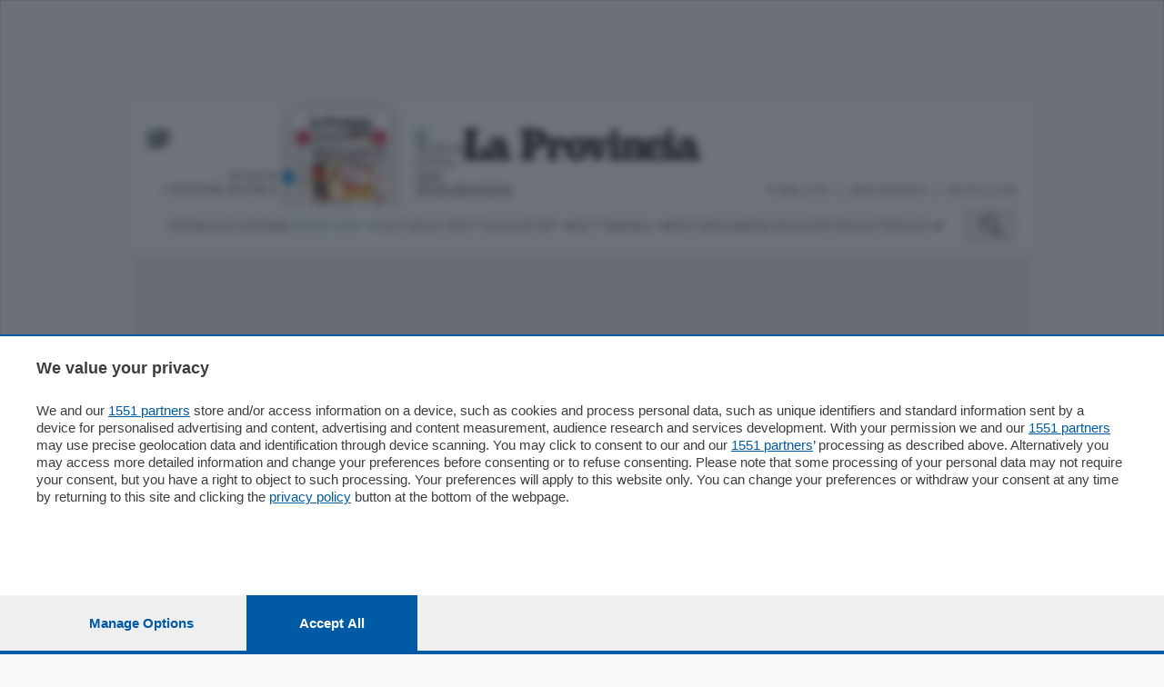

--- FILE ---
content_type: text/html; charset=utf-8
request_url: https://www.laprovinciadicomo.it/classification/argomento/union-rugby_598_855/?page=5
body_size: 22460
content:


<!DOCTYPE html>
<html lang="it">
<head>
    <meta charset="utf-8">
    <meta name="viewport" content="width=device-width, initial-scale=1.0">
    <title>Notizie di Union Rugby  - La Provincia di Como</title>

    <meta http-equiv="Content-Type" content="text/html; charset=utf-8"/>
    <meta name="description" content="
            NoneComo, Provincia, Notizie, News, Informazione, Annunci di Lavoro, Necrologi, Case in Festa, Eventi, Cinema, Farmacie, Negozi, Aeroporto Malpensa, Meteo."/>
    <meta name="keywords"
          content="None Como, Provincia, Notizie, News, Informazione, Annunci di Lavoro, Necrologi, Case in Festa, Eventi, Cinema, Farmacie, Negozi, Aeroporto Malpensa, Meteo."/>

            <meta name="facebook-domain-verification" content="04okbzqxalv3vdekatwlxduygwn2ii" />
        <meta name="msvalidate.01" content="BE6FD1885030C83DA1A8E05D4E0DAEBA"/>
        <meta name="google-site-verification" content="-licxUO9OpYP26zoJd4RCllGOApC3nnlBruZDA3Q1TI"/>
        <meta name="google-site-verification" content="suX2eHvio0FN934xoWrjJb_64MykKYz-fYanFjVFhAQ"/>

    


<script id="dataLayer" type="application/json">[{"event": "InitData", "section": "Archivio", "content_type": "section", "newspaper": false}]</script>

<script>
    dataLayer = JSON.parse(document.getElementById('dataLayer').textContent);

    function gtag() {
        dataLayer.push(arguments);
    }

    (function (w, d, s, l, i) {
        w[l] = w[l] || [];
        w[l].push({
            'gtm.start':
                new Date().getTime(), event: 'gtm.js'
        });
        var f = d.getElementsByTagName(s)[0],
            j = d.createElement(s), dl = l != 'dataLayer' ? '&l=' + l : '';
        j.async = true;
        j.src =
            'https://www.googletagmanager.com/gtm.js?id=' + i + dl;
        f.parentNode.insertBefore(j, f);
    })(window, document, 'script', 'dataLayer', 'GTM-5ZGWHKB');
</script>
<!-- End Google Tag Manager -->




    
        <script type="text/javascript">
!function(){"use strict";function e(e){var t=!(arguments.length>1&&void 0!==arguments[1])||arguments[1],c=document.createElement("script");c.src=e,t?c.type="module":(c.async=!0,c.type="text/javascript",c.setAttribute("nomodule",""));var n=document.getElementsByTagName("script")[0];n.parentNode.insertBefore(c,n)}!function(t,c){!function(t,c,n){var a,o,r;n.accountId=c,null!==(a=t.marfeel)&&void 0!==a||(t.marfeel={}),null!==(o=(r=t.marfeel).cmd)&&void 0!==o||(r.cmd=[]),t.marfeel.config=n;var i="https://sdk.mrf.io/statics";e("".concat(i,"/marfeel-sdk.js?id=").concat(c),!0),e("".concat(i,"/marfeel-sdk.es5.js?id=").concat(c),!1)}(t,c,arguments.length>2&&void 0!==arguments[2]?arguments[2]:{})}(window,9732,{multimedia: {}} /* Config */)}();
</script>
        <!-- Matomo Tag Manager -->
<script>
  var _mtm = window._mtm = window._mtm || [];
  _mtm.push({'mtm.startTime': (new Date().getTime()), 'event': 'mtm.Start'});
  (function() {
    var d=document, g=d.createElement('script'), s=d.getElementsByTagName('script')[0];
    g.async=true; g.src='https://analytics.sesaab.it/js/container_JYjHCy9O.js'; s.parentNode.insertBefore(g,s);
  })();
</script>
<!-- End Matomo Tag Manager -->
        <script>(adsbygoogle=window.adsbygoogle||[]).pauseAdRequests=1;</script>
<script type="module" src='https://cmp.pubtech.ai/269/pubtech-cmp-v2-esm.js'></script><script nomodule>!function(){var e=document,t=e.createElement('script');if(!('noModule'in t)&&'onbeforeload'in t){var n=!1;e.addEventListener('beforeload',(function(e){if(e.target===t)n=!0;else if(!e.target.hasAttribute('nomodule')||!n)return;e.preventDefault()}),!0),t.type='module',t.src='.',e.head.appendChild(t),t.remove()}}();</script>
<script nomodule data-src='https://cmp.pubtech.ai/269/pubtech-cmp-v2.js' src='https://cmp.pubtech.ai/269/pubtech-cmp-v2.js'></script>

<script>

        window.q_consent = false;
        var __pub_tech_cmp_on_consent_queue = __pub_tech_cmp_on_consent_queue || [];
        __pub_tech_cmp_on_consent_queue.push(function onConsent(consentData, consentObject, publisherConsentObject, integrationsObject) {

            //google adsense
            let googleAdsPurposeRequired;
            const purposeIdRequired = [1, 3, 4];
            purposeIdRequired.forEach(function start(id) {
                googleAdsPurposeRequired = (consentObject.purposeConsents.has(id) === true && googleAdsPurposeRequired !== false) ? true : false;
            })

            if (googleAdsPurposeRequired) {
                <!-- abilita google ads dopo il consenso -->
                (adsbygoogle = window.adsbygoogle || []).pauseAdRequests = 0;
            }
            
            //qiota
            let qiotaPurposeRequired;
            const qiotaPurposeIdRequired = [5];
            qiotaPurposeIdRequired.forEach(function start(id) {
                qiotaPurposeRequired = (consentObject.purposeConsents.has(id) === true && qiotaPurposeRequired !== false) ? true : false;
                console.log("qiotaPurposeRequired-->"+qiotaPurposeRequired)
            })

            if (qiotaPurposeRequired) {
                window.q_consent = true;
            }
            else{
                window.q_consent = false;
            }
             var cmpLoaded = document.createEvent('Event');
            cmpLoaded.initEvent('cmpLoaded', true, true);
            document.dispatchEvent(cmpLoaded);

        });
    </script>
    

    
    
    

    
        


    <link rel="shortcut icon" type="image/x-icon" href="/static/images/favicon.ico">
    <link rel="stylesheet" type="text/css" href="/static/v3/assets/css/bundle_provincia.css?v=39">
<link rel="stylesheet" type="text/css" href="/static/react/css/main.css?v=10">
    <link rel="preconnect" href="https://fonts.googleapis.com">
    <link rel="preconnect" href="https://fonts.gstatic.com" crossorigin>
    <link href="https://fonts.googleapis.com/css2?family=Roboto:ital,wght@0,100;0,300;0,400;0,500;0,700;0,900;1,100;1,300;1,400;1,500;1,700;1,900&display=swap"
          rel="stylesheet">
    <link href="https://fonts.googleapis.com/css2?family=Merriweather:wght@300;400&display=swap" rel="stylesheet">
    <link href="https://fonts.googleapis.com/css2?family=Noto+Serif:wght@400;700&display=swap" rel="stylesheet">
    <link href="https://fonts.googleapis.com/css2?family=Barlow:ital,wght@0,100;0,200;0,300;0,400;0,500;0,600;1,100;1,200;1,300;1,400;1,500;1,600&display=swap" rel="stylesheet" />
    <link href="https://fonts.googleapis.com/css2?family=Open+Sans:wght@300;700&display=swap" rel="stylesheet">
    <link rel="apple-touch-icon" sizes="180x180" href="/static/icon/apple-touch-icon.png">
    <link rel="icon" type="image/png" sizes="32x32" href="/static/icon/favicon-32x32.png">
    <link rel="icon" type="image/png" sizes="16x16" href="/static/icon/favicon-16x16.png">
    <link rel="manifest" href="/static/site.webmanifest">
    <link rel="mask-icon" href="/static/icon/safari-pinned-tab.svg" color="#5bbad5">
    <meta name="msapplication-TileColor" content="#da532c">
    <meta name="theme-color" content="#ffffff">

    

    <meta name="htmx-config" content='{"selfRequestsOnly":false}'>

    
        
    
    

    <script>
            // "mob" o "tbl" o "dsk"
            
                var advDevice = "dsk";
            
    </script>

    
<script type='text/javascript'>
    (function() {
        /** CONFIGURATION START **/
        var _sf_async_config = window._sf_async_config = (window._sf_async_config || {});
        _sf_async_config.uid = 5674; //CHANGE THIS TO YOUR ACCOUNT ID
        _sf_async_config.domain = 'laprovinciadicomo.it'; //CHANGE THIS TO YOUR SITE ID
        _sf_async_config.useCanonical = true;
        _sf_async_config.useCanonicalDomain = true;
        
        _sf_async_config.sections = 'Archivio'; //SET PAGE SECTION(S)
        _sf_async_config.authors = ''; //SET PAGE AUTHOR(S)
        
        /** CONFIGURATION END **/
        function loadChartbeat() {
            var e = document.createElement('script');
            var n = document.getElementsByTagName('script')[0];
            e.type = 'text/javascript';
            e.async = true;
            e.src = '//static.chartbeat.com/js/chartbeat.js';
            n.parentNode.insertBefore(e, n);
        }
        loadChartbeat();
     })();
</script>
    <link type="text/css" rel="stylesheet"
          href="https://cdn.jsdelivr.net/npm/lightgallery@2.6.1/css/lightgallery-bundle.min.css"/>
    <script src="https://cdn.jsdelivr.net/combine/npm/lightgallery@2.6.1/lightgallery.min.js,npm/lightgallery@2.6.1/plugins/zoom/lg-zoom.min.js,npm/lightgallery@2.6.1/plugins/thumbnail/lg-thumbnail.min.js"></script>
    <script src="https://cdn.jsdelivr.net/npm/hls.js@1.5.1/dist/hls.min.js"></script>

    
        <!-- Video.js CSS -->
        <link href="https://vjs.zencdn.net/8.10.0/video-js.css" rel="stylesheet"/>
        <!-- Video.js IMA CSS -->
        <link rel="stylesheet" href="https://cdn.jsdelivr.net/npm/videojs-ima@1.11.0/dist/videojs.ima.css"/>
        <!-- Google IMA SDK + plugin Video.js -->
        <script src="https://vjs.zencdn.net/8.10.0/video.min.js"></script>
        <script src="https://unpkg.com/videojs-contrib-ads@6.9.0/dist/videojs.ads.min.js"></script>
        <script src="https://imasdk.googleapis.com/js/sdkloader/ima3.js"></script>
        <script src="https://cdn.jsdelivr.net/npm/videojs-ima@1.11.0/dist/videojs.ima.min.js"></script>
    
</head>
<body class="skin provincia  tag "
      style="">

<!-- Google Tag Manager (noscript) -->
<noscript><iframe src="https://www.googletagmanager.com/ns.html?id=GTM-5ZGWHKB"
height="0" width="0" style="display:none;visibility:hidden"></iframe></noscript>
<!-- End Google Tag Manager (noscript) -->

<div class="wrapper">
    
    <div class="container container--xxl bg-white-outlined px-0">
        
    



    <header class="header-home js-header px-16">
        <div class="container--xxl sticky-style">
            <div class="header__inner">
                <div class="header__group">
                    <div class="header__content px-16  align-items-middle">
                        <div class="header__button">
                            
                                

    <a href="#" class="js-header-menu-trigger">
        <img src="/static/v3/assets/images/svg/burger-logo-Provincia.svg" alt="Burger button">
    </a>

                            
                            
                        </div><!-- /.header__button -->
                        
<a href="/" class="logo header__logo">
    
        <img class="header__logo-default" alt="La Provincia di Como"
             src="/static/v3/assets/images/svg/logo-la-provincia.svg?v=1">
    
    <img height="20" class="header__logo-fixed" alt="La Provincia di Como"
         src="/static/img/loghi/laprovincia-como-small.png" />
</a>
                        <!-- MyHomePage icon e Profilo -->
                        <div class="header__aside">
                            <nav class="nav-access d-md-block d-xl-block">
                                


<ul id="loginbar" ></ul>

                            </nav><!-- /.nav-access -->

                            <div id="loginbar_mobile"></div>

                        </div><!-- /.header__aside -->

                        <!-- Left Dropdown menu -->

                        
                            

<div class="menu-header header__menu js-header-menu">
    <div class="menu__inner">
        <div class="menu__head">
            
<div class="menu__logo">
    <img style="height: 44px;" src="/static/v3/assets/images/svg/logo-la-provincia.svg" alt="Logo">
    <a href="" class="btn-burger btn-burger--triggered menu__btn js-menu-close">
        <span></span>
    </a>
</div><!-- /.menu__logo -->


            
<div class="socials-alt menu__socials">
    <ul>
        <li>
            <a href="https://www.facebook.com/profile.php?id=100063583779711">
                <img src="/static/v3/assets/images/temp/icon-facebook.png" alt="Icon facebook">
            </a>
        </li>

        <li>
            <a href="https://www.instagram.com/la_provincia_di_como/">
                <img src="/static/v3/assets/images/temp/icon-instagram.png" alt="Icon instagram">
            </a>
        </li>
    </ul>
</div><!-- /.socials -->

            <div class="form-search-alt">
                <form action="/ricerca/avanzata/" id="drugo-search-form" class="drugo-form ricercaheader">
                    <!--form action="#" method="post"-->
                    <div class="form__body">
                        <div class="form__row">
                            <label for="searchInput" class="form__label form-label-light">
                                Cerca nel sito
                            </label>

                            <div class="form__controls">
                                <i onclick="document.getElementById('drugo-search-form').submit();"></i>
                                <input id="search_nav_input" class="field field--light js-field js-focus" name="q" type="text">
                            </div><!-- /.form__controls -->
                        </div><!-- /.form__row -->
                    </div><!-- /.form__body -->

                    <div class="form__actions">
                        <button type="submit" class="form__btn">
                            <img src="/static/v3/assets/images/svg/ico-menu-search.svg" alt="Icon search">
                        </button>
                    </div><!-- /.form__actions -->
                </form>
            </div><!-- /.form-search-alt -->
        </div>

        
            
                
                    

    <div class="menu__links">
        <ul class="list-links">
            
                <li class="link-adv-list">
    <a href="https://www.spm.it/?int_source=la-provincia-di-como&int_campaign=sesaab.is_mobile.False&int_medium=la-provincia-di-como.menu-left-v3.autopromo&int_content=850.pubblicita"
       target="_blank" class="menu-left-v3" id="850.pubblicita">
        PUBBLICITÀ
    </a>
</li>
            
                <li >
    <a href="https://lp.laprovinciadicomo.it/lp/edicoladigitale/masterlp/?int_source=la-provincia-di-como&int_campaign=sesaab.is_mobile.False&int_medium=la-provincia-di-como.menu-left-v3.autopromo&int_content=858.abbonamenti"
       target="_blank" class="menu-left-v3" id="858.abbonamenti">
        ABBONAMENTI
    </a>
</li>
            
                <li class="link-necro-list">
    <a href="http://necrologie.laprovinciadicomo.it/?int_source=la-provincia-di-como&int_campaign=sesaab.is_mobile.False&int_medium=la-provincia-di-como.menu-left-v3.autopromo&int_content=851.necrologie"
       target="_blank" class="menu-left-v3" id="851.necrologie">
        NECROLOGIE
    </a>
</li>
            
                <li class="link-ed-list">
    <a href="/newspaper/landing/v0/?int_source=la-provincia-di-como&int_campaign=sesaab.is_mobile.False&int_medium=la-provincia-di-como.menu-left-v3.autopromo&int_content=853.edizione-digitale"
       target="_blank" class="menu-left-v3" id="853.edizione-digitale">
        EDIZIONE DIGITALE
    </a>
</li>
            
        </ul>
           <a  href="" target="">
        
    </a>
    </div>


                
            
        
            
                
                    

    <div class="link-ed-bott">
        
    <a href="/newspaper/landing/v0/?int_source=la-provincia-di-como&int_campaign=sesaab.is_mobile.False&int_medium=la-provincia-di-como.menu-left-v3.autopromo&int_content=852.leggi-ledizione-digitale"
       target="_blank" class="item link-ed-menu menu-left-v3" id="852.leggi-ledizione-digitale">

    LEGGI L&#x27;EDIZIONE DIGITALE
</a>


    </div>

                
            
        
            
                
                    


    
<!-- desktop -->
<div class="burger-menu-desktop">
    <div class="menu-expanded-cont list-grid--large">
        <div class="menu-list-header">
            <p>
                <a href="#" class="text-decoration-none">SEZIONI</a>
            </p>
        </div><!-- /.accordion__head -->
        <div class="menu-list-body list-grid--large">
            
                
                    
    <a href="/publisher/Cronaca/section/?int_source=la-provincia-di-como&int_campaign=sesaab.is_mobile.False&int_medium=la-provincia-di-como.menu-left-v3.autopromo&int_content=931.cronaca"
       target="_self" class="item None menu-left-v3" id="931.cronaca">

    CRONACA
</a>


                
            
                
                    
    <a href="/publisher/Economia/section/?int_source=la-provincia-di-como&int_campaign=sesaab.is_mobile.False&int_medium=la-provincia-di-como.menu-left-v3.autopromo&int_content=933.economia"
       target="_self" class="item None menu-left-v3" id="933.economia">

    ECONOMIA
</a>


                
            
                
                    
    <a href="/publisher/cultura-e-spettacoli/section/?int_source=la-provincia-di-como&int_campaign=sesaab.is_mobile.False&int_medium=la-provincia-di-como.menu-left-v3.autopromo&int_content=934.cultura-e-spettacoli"
       target="_self" class="item None menu-left-v3" id="934.cultura-e-spettacoli">

    CULTURA E SPETTACOLI
</a>


                
            
                
                    
    <a href="/publisher/Sport/section/?int_source=la-provincia-di-como&int_campaign=sesaab.is_mobile.False&int_medium=la-provincia-di-como.menu-left-v3.autopromo&int_content=932.sport"
       target="_self" class="item None menu-left-v3" id="932.sport">

    SPORT
</a>


                
            
                
                    
    <a href="/publisher/Editoriali/section/?int_source=la-provincia-di-como&int_campaign=sesaab.is_mobile.False&int_medium=la-provincia-di-como.menu-left-v3.autopromo&int_content=935.editoriali"
       target="_self" class="item None menu-left-v3" id="935.editoriali">

    EDITORIALI
</a>


                
            
                
                    
    <a href="/publisher/podcast/section/?int_source=la-provincia-di-como&int_campaign=sesaab.is_mobile.False&int_medium=la-provincia-di-como.menu-left-v3.autopromo&int_content=1170.podcast"
       target="_self" class="item None menu-left-v3" id="1170.podcast">

    PODCAST
</a>


                
            
                
                    
    <a href="/publisher/quatar-pass/section/?int_source=la-provincia-di-como&int_campaign=sesaab.is_mobile.False&int_medium=la-provincia-di-como.menu-left-v3.autopromo&int_content=1096.quatar-pass"
       target="_self" class="item None menu-left-v3" id="1096.quatar-pass">

    QUATAR PASS
</a>


                
            
                
                    
    <a href="/publisher/focus/section/?int_source=la-provincia-di-como&int_campaign=sesaab.is_mobile.False&int_medium=la-provincia-di-como.menu-left-v3.autopromo&int_content=1171.focus"
       target="_self" class="item None menu-left-v3" id="1171.focus">

    FOCUS
</a>


                
            
                
                    
    <a href="/publisher/media-inglese/section/?int_source=la-provincia-di-como&int_campaign=sesaab.is_mobile.False&int_medium=la-provincia-di-como.menu-left-v3.autopromo&int_content=1672.media-inglese"
       target="_self" class="item None menu-left-v3" id="1672.media-inglese">

    MEDIA INGLESE
</a>


                
            
                
                    
    <a href="/publisher/up/section/?int_source=la-provincia-di-como&int_campaign=sesaab.is_mobile.False&int_medium=la-provincia-di-como.menu-left-v3.autopromo&int_content=1220.up"
       target="_self" class="item None menu-left-v3" id="1220.up">

    UP
</a>


                
            
                
                    
    <a href="https://www.laprovinciadicomo.it/dossiers/list/?int_source=la-provincia-di-como&int_campaign=sesaab.is_mobile.False&int_medium=la-provincia-di-como.menu-left-v3.autopromo&int_content=1733.dossier"
       target="_self" class="item None menu-left-v3" id="1733.dossier">

    DOSSIER
</a>


                
            
        </div>
    </div>
</div><!-- /.burger-menu-desktop -->

<div class="accordion accordion-flush burger-menu-mobile" id="accordionMenu">
    <div class="accordion-item">
        <p class="accordion-header" id="flush-headingOne-sezioni">
            <button class="accordion-button collapsed" type="button" data-bs-toggle="collapse"
                    data-bs-target="#flush-collapseOne-sezioni" aria-expanded="false" aria-controls="flush-collapseOne-sezioni">
                SEZIONI
            </button>
        </p>
        <div id="flush-collapseOne-sezioni" class="accordion-collapse collapse"
             aria-labelledby="flush-headingOne-sezioni"
             data-bs-parent="#accordionMenu">
            <div class="accordion-body list-grid--large">
                
                    
                        
    <a href="/publisher/Cronaca/section/?int_source=la-provincia-di-como&int_campaign=sesaab.is_mobile.False&int_medium=la-provincia-di-como.menu-left-v3.autopromo&int_content=931.cronaca"
       target="_self" class="item None menu-left-v3" id="931.cronaca">

    CRONACA
</a>


                    
                
                    
                        
    <a href="/publisher/Economia/section/?int_source=la-provincia-di-como&int_campaign=sesaab.is_mobile.False&int_medium=la-provincia-di-como.menu-left-v3.autopromo&int_content=933.economia"
       target="_self" class="item None menu-left-v3" id="933.economia">

    ECONOMIA
</a>


                    
                
                    
                        
    <a href="/publisher/cultura-e-spettacoli/section/?int_source=la-provincia-di-como&int_campaign=sesaab.is_mobile.False&int_medium=la-provincia-di-como.menu-left-v3.autopromo&int_content=934.cultura-e-spettacoli"
       target="_self" class="item None menu-left-v3" id="934.cultura-e-spettacoli">

    CULTURA E SPETTACOLI
</a>


                    
                
                    
                        
    <a href="/publisher/Sport/section/?int_source=la-provincia-di-como&int_campaign=sesaab.is_mobile.False&int_medium=la-provincia-di-como.menu-left-v3.autopromo&int_content=932.sport"
       target="_self" class="item None menu-left-v3" id="932.sport">

    SPORT
</a>


                    
                
                    
                        
    <a href="/publisher/Editoriali/section/?int_source=la-provincia-di-como&int_campaign=sesaab.is_mobile.False&int_medium=la-provincia-di-como.menu-left-v3.autopromo&int_content=935.editoriali"
       target="_self" class="item None menu-left-v3" id="935.editoriali">

    EDITORIALI
</a>


                    
                
                    
                        
    <a href="/publisher/podcast/section/?int_source=la-provincia-di-como&int_campaign=sesaab.is_mobile.False&int_medium=la-provincia-di-como.menu-left-v3.autopromo&int_content=1170.podcast"
       target="_self" class="item None menu-left-v3" id="1170.podcast">

    PODCAST
</a>


                    
                
                    
                        
    <a href="/publisher/quatar-pass/section/?int_source=la-provincia-di-como&int_campaign=sesaab.is_mobile.False&int_medium=la-provincia-di-como.menu-left-v3.autopromo&int_content=1096.quatar-pass"
       target="_self" class="item None menu-left-v3" id="1096.quatar-pass">

    QUATAR PASS
</a>


                    
                
                    
                        
    <a href="/publisher/focus/section/?int_source=la-provincia-di-como&int_campaign=sesaab.is_mobile.False&int_medium=la-provincia-di-como.menu-left-v3.autopromo&int_content=1171.focus"
       target="_self" class="item None menu-left-v3" id="1171.focus">

    FOCUS
</a>


                    
                
                    
                        
    <a href="/publisher/media-inglese/section/?int_source=la-provincia-di-como&int_campaign=sesaab.is_mobile.False&int_medium=la-provincia-di-como.menu-left-v3.autopromo&int_content=1672.media-inglese"
       target="_self" class="item None menu-left-v3" id="1672.media-inglese">

    MEDIA INGLESE
</a>


                    
                
                    
                        
    <a href="/publisher/up/section/?int_source=la-provincia-di-como&int_campaign=sesaab.is_mobile.False&int_medium=la-provincia-di-como.menu-left-v3.autopromo&int_content=1220.up"
       target="_self" class="item None menu-left-v3" id="1220.up">

    UP
</a>


                    
                
                    
                        
    <a href="https://www.laprovinciadicomo.it/dossiers/list/?int_source=la-provincia-di-como&int_campaign=sesaab.is_mobile.False&int_medium=la-provincia-di-como.menu-left-v3.autopromo&int_content=1733.dossier"
       target="_self" class="item None menu-left-v3" id="1733.dossier">

    DOSSIER
</a>


                    
                
            </div>
        </div>
    </div>
</div><!-- /.burger-menu-mobile -->





                
            
        
            
                
                    


    
<!-- desktop -->
<div class="burger-menu-desktop">
    <div class="menu-expanded-cont list-grid--images">
        <div class="menu-list-header">
            <p>
                <a href="#" class="text-decoration-none">SETTIMANALI</a>
            </p>
        </div><!-- /.accordion__head -->
        <div class="menu-list-body list-grid--images">
            
                
                    
    <a href="/publisher/ordine/section/?int_source=la-provincia-di-como&int_campaign=sesaab.is_mobile.False&int_medium=la-provincia-di-como.menu-left-v3.autopromo&int_content=936.l-ordine"
       target="_self" class="item None menu-left-v3" id="936.l-ordine">

    L&#x27;ORDINE
</a>


                
            
                
                    
    <a href="/publisher/imprese-e-lavoro/section/?int_source=la-provincia-di-como&int_campaign=sesaab.is_mobile.False&int_medium=la-provincia-di-como.menu-left-v3.autopromo&int_content=937.imprese"
       target="_self" class="item None menu-left-v3" id="937.imprese">

    IMPRESE &amp; LAVORO
</a>


                
            
                
                    
    <a href="/publisher/diogene/section/?int_source=la-provincia-di-como&int_campaign=sesaab.is_mobile.False&int_medium=la-provincia-di-como.menu-left-v3.autopromo&int_content=938.diogene"
       target="_self" class="item None menu-left-v3" id="938.diogene">

    DIOGENE
</a>


                
            
                
                    
    <a href="/publisher/salute-e-benessere/section/?int_source=la-provincia-di-como&int_campaign=sesaab.is_mobile.False&int_medium=la-provincia-di-como.menu-left-v3.autopromo&int_content=939.salute"
       target="_self" class="item None menu-left-v3" id="939.salute">

    SALUTE &amp; BENESSERE
</a>


                
            
                
                    
    <a href="/publisher/frontiera/section/?int_source=la-provincia-di-como&int_campaign=sesaab.is_mobile.False&int_medium=la-provincia-di-como.menu-left-v3.autopromo&int_content=940.frontiera"
       target="_self" class="item None menu-left-v3" id="940.frontiera">

    FRONTIERA
</a>


                
            
        </div>
    </div>
</div><!-- /.burger-menu-desktop -->

<div class="accordion accordion-flush burger-menu-mobile" id="accordionMenu">
    <div class="accordion-item">
        <p class="accordion-header" id="flush-headingOne-settimanali">
            <button class="accordion-button collapsed" type="button" data-bs-toggle="collapse"
                    data-bs-target="#flush-collapseOne-settimanali" aria-expanded="false" aria-controls="flush-collapseOne-settimanali">
                SETTIMANALI
            </button>
        </p>
        <div id="flush-collapseOne-settimanali" class="accordion-collapse collapse"
             aria-labelledby="flush-headingOne-settimanali"
             data-bs-parent="#accordionMenu">
            <div class="accordion-body list-grid--images">
                
                    
                        
    <a href="/publisher/ordine/section/?int_source=la-provincia-di-como&int_campaign=sesaab.is_mobile.False&int_medium=la-provincia-di-como.menu-left-v3.autopromo&int_content=936.l-ordine"
       target="_self" class="item None menu-left-v3" id="936.l-ordine">

    L&#x27;ORDINE
</a>


                    
                
                    
                        
    <a href="/publisher/imprese-e-lavoro/section/?int_source=la-provincia-di-como&int_campaign=sesaab.is_mobile.False&int_medium=la-provincia-di-como.menu-left-v3.autopromo&int_content=937.imprese"
       target="_self" class="item None menu-left-v3" id="937.imprese">

    IMPRESE &amp; LAVORO
</a>


                    
                
                    
                        
    <a href="/publisher/diogene/section/?int_source=la-provincia-di-como&int_campaign=sesaab.is_mobile.False&int_medium=la-provincia-di-como.menu-left-v3.autopromo&int_content=938.diogene"
       target="_self" class="item None menu-left-v3" id="938.diogene">

    DIOGENE
</a>


                    
                
                    
                        
    <a href="/publisher/salute-e-benessere/section/?int_source=la-provincia-di-como&int_campaign=sesaab.is_mobile.False&int_medium=la-provincia-di-como.menu-left-v3.autopromo&int_content=939.salute"
       target="_self" class="item None menu-left-v3" id="939.salute">

    SALUTE &amp; BENESSERE
</a>


                    
                
                    
                        
    <a href="/publisher/frontiera/section/?int_source=la-provincia-di-como&int_campaign=sesaab.is_mobile.False&int_medium=la-provincia-di-como.menu-left-v3.autopromo&int_content=940.frontiera"
       target="_self" class="item None menu-left-v3" id="940.frontiera">

    FRONTIERA
</a>


                    
                
            </div>
        </div>
    </div>
</div><!-- /.burger-menu-mobile -->





                
            
        
            
                
                    


    
<!-- desktop -->
<div class="burger-menu-desktop">
    <div class="menu-expanded-cont list-grid--green cronaca-color">
        <div class="menu-list-header">
            <p>
                <a href="/publisher/territorio/section/" class="text-decoration-none">TERRITORIO</a>
            </p>
        </div><!-- /.accordion__head -->
        <div class="menu-list-body list-grid--green cronaca-color">
            
                
                    
    <a href="/publisher/como-citta/section/?int_source=la-provincia-di-como&int_campaign=sesaab.is_mobile.False&int_medium=la-provincia-di-como.menu-left-v3.autopromo&int_content=941.como"
       target="_self" class="item None menu-left-v3" id="941.como">

    COMO
</a>


                
            
                
                    
    <a href="/publisher/como-cintura/section/?int_source=la-provincia-di-como&int_campaign=sesaab.is_mobile.False&int_medium=la-provincia-di-como.menu-left-v3.autopromo&int_content=942.cintura"
       target="_self" class="item None menu-left-v3" id="942.cintura">

    CINTURA
</a>


                
            
                
                    
    <a href="/publisher/lago-e-valli/section/?int_source=la-provincia-di-como&int_campaign=sesaab.is_mobile.False&int_medium=la-provincia-di-como.menu-left-v3.autopromo&int_content=943.lago-e-valli"
       target="_self" class="item None menu-left-v3" id="943.lago-e-valli">

    LAGO E VALLI
</a>


                
            
                
                    
    <a href="/publisher/cantu-mariano/section/?int_source=la-provincia-di-como&int_campaign=sesaab.is_mobile.False&int_medium=la-provincia-di-como.menu-left-v3.autopromo&int_content=944.cantu-mariano"
       target="_self" class="item None menu-left-v3" id="944.cantu-mariano">

    CANTÙ E MARIANO
</a>


                
            
                
                    
    <a href="/publisher/Erba/section/?int_source=la-provincia-di-como&int_campaign=sesaab.is_mobile.False&int_medium=la-provincia-di-como.menu-left-v3.autopromo&int_content=945.erba"
       target="_self" class="item None menu-left-v3" id="945.erba">

    ERBA
</a>


                
            
                
                    
    <a href="/publisher/olgiate-e-bassa-comasca/section/?int_source=la-provincia-di-como&int_campaign=sesaab.is_mobile.False&int_medium=la-provincia-di-como.menu-left-v3.autopromo&int_content=946.olgiate-e-bassa"
       target="_self" class="item None menu-left-v3" id="946.olgiate-e-bassa">

    OLGIATE E BASSA
</a>


                
            
        </div>
    </div>
</div><!-- /.burger-menu-desktop -->

<div class="accordion accordion-flush burger-menu-mobile" id="accordionMenu">
    <div class="accordion-item">
        <p class="accordion-header" id="flush-headingOne-territorio">
            <button class="accordion-button collapsed" type="button" data-bs-toggle="collapse"
                    data-bs-target="#flush-collapseOne-territorio" aria-expanded="false" aria-controls="flush-collapseOne-territorio">
                TERRITORIO
            </button>
        </p>
        <div id="flush-collapseOne-territorio" class="accordion-collapse collapse"
             aria-labelledby="flush-headingOne-territorio"
             data-bs-parent="#accordionMenu">
            <div class="accordion-body list-grid--green cronaca-color">
                
                    
                        
    <a href="/publisher/como-citta/section/?int_source=la-provincia-di-como&int_campaign=sesaab.is_mobile.False&int_medium=la-provincia-di-como.menu-left-v3.autopromo&int_content=941.como"
       target="_self" class="item None menu-left-v3" id="941.como">

    COMO
</a>


                    
                
                    
                        
    <a href="/publisher/como-cintura/section/?int_source=la-provincia-di-como&int_campaign=sesaab.is_mobile.False&int_medium=la-provincia-di-como.menu-left-v3.autopromo&int_content=942.cintura"
       target="_self" class="item None menu-left-v3" id="942.cintura">

    CINTURA
</a>


                    
                
                    
                        
    <a href="/publisher/lago-e-valli/section/?int_source=la-provincia-di-como&int_campaign=sesaab.is_mobile.False&int_medium=la-provincia-di-como.menu-left-v3.autopromo&int_content=943.lago-e-valli"
       target="_self" class="item None menu-left-v3" id="943.lago-e-valli">

    LAGO E VALLI
</a>


                    
                
                    
                        
    <a href="/publisher/cantu-mariano/section/?int_source=la-provincia-di-como&int_campaign=sesaab.is_mobile.False&int_medium=la-provincia-di-como.menu-left-v3.autopromo&int_content=944.cantu-mariano"
       target="_self" class="item None menu-left-v3" id="944.cantu-mariano">

    CANTÙ E MARIANO
</a>


                    
                
                    
                        
    <a href="/publisher/Erba/section/?int_source=la-provincia-di-como&int_campaign=sesaab.is_mobile.False&int_medium=la-provincia-di-como.menu-left-v3.autopromo&int_content=945.erba"
       target="_self" class="item None menu-left-v3" id="945.erba">

    ERBA
</a>


                    
                
                    
                        
    <a href="/publisher/olgiate-e-bassa-comasca/section/?int_source=la-provincia-di-como&int_campaign=sesaab.is_mobile.False&int_medium=la-provincia-di-como.menu-left-v3.autopromo&int_content=946.olgiate-e-bassa"
       target="_self" class="item None menu-left-v3" id="946.olgiate-e-bassa">

    OLGIATE E BASSA
</a>


                    
                
            </div>
        </div>
    </div>
</div><!-- /.burger-menu-mobile -->





                
            
        
            
                
                    


    
<!-- desktop -->
<div class="burger-menu-desktop">
    <div class="menu-expanded-cont list-grid--green cronaca-color">
        <div class="menu-list-header">
            <p>
                <a href="/publisher/Sport/section/" class="text-decoration-none">SPORT</a>
            </p>
        </div><!-- /.accordion__head -->
        <div class="menu-list-body list-grid--green cronaca-color">
            
                
                    
    <a href="/publisher/Sport/calcio/como-calcio/section/?int_source=la-provincia-di-como&int_campaign=sesaab.is_mobile.False&int_medium=la-provincia-di-como.menu-left-v3.autopromo&int_content=1128.notizie-calcio-como"
       target="_self" class="item None menu-left-v3" id="1128.notizie-calcio-como">

    NOTIZIE CALCIO COMO
</a>


                
            
                
                    
    <a href="/live/sport/lista_partite/como/?int_source=la-provincia-di-como&int_campaign=sesaab.is_mobile.False&int_medium=la-provincia-di-como.menu-left-v3.autopromo&int_content=1127.dirette-calcio-como"
       target="_self" class="item None menu-left-v3" id="1127.dirette-calcio-como">

    DIRETTE CALCIO COMO
</a>


                
            
                
                    
    <a href="/live/sport/classifica/serie-b-20252026/?int_source=la-provincia-di-como&int_campaign=sesaab.is_mobile.False&int_medium=la-provincia-di-como.menu-left-v3.autopromo&int_content=1129.notizie-calcio-como"
       target="_self" class="item None menu-left-v3" id="1129.notizie-calcio-como">

    CLASSIFICA SERIE B
</a>


                
            
                
                    
    <a href="/live/sport/classifica/serie-a-20252026/?int_source=la-provincia-di-como&int_campaign=sesaab.is_mobile.False&int_medium=la-provincia-di-como.menu-left-v3.autopromo&int_content=1132.classifica-serie-a"
       target="_self" class="item None menu-left-v3" id="1132.classifica-serie-a">

    CLASSIFICA SERIE A
</a>


                
            
                
                    
    <a href="/live/sport/classifica/serie-a-women-20242025/?int_source=la-provincia-di-como&int_campaign=sesaab.is_mobile.False&int_medium=la-provincia-di-como.menu-left-v3.autopromo&int_content=1133.classifica-serie-a-femminile"
       target="_self" class="item None menu-left-v3" id="1133.classifica-serie-a-femminile">

    CLASSIFICA SERIE A FEMMINILE
</a>


                
            
        </div>
    </div>
</div><!-- /.burger-menu-desktop -->

<div class="accordion accordion-flush burger-menu-mobile" id="accordionMenu">
    <div class="accordion-item">
        <p class="accordion-header" id="flush-headingOne-sport">
            <button class="accordion-button collapsed" type="button" data-bs-toggle="collapse"
                    data-bs-target="#flush-collapseOne-sport" aria-expanded="false" aria-controls="flush-collapseOne-sport">
                SPORT
            </button>
        </p>
        <div id="flush-collapseOne-sport" class="accordion-collapse collapse"
             aria-labelledby="flush-headingOne-sport"
             data-bs-parent="#accordionMenu">
            <div class="accordion-body list-grid--green cronaca-color">
                
                    
                        
    <a href="/publisher/Sport/calcio/como-calcio/section/?int_source=la-provincia-di-como&int_campaign=sesaab.is_mobile.False&int_medium=la-provincia-di-como.menu-left-v3.autopromo&int_content=1128.notizie-calcio-como"
       target="_self" class="item None menu-left-v3" id="1128.notizie-calcio-como">

    NOTIZIE CALCIO COMO
</a>


                    
                
                    
                        
    <a href="/live/sport/lista_partite/como/?int_source=la-provincia-di-como&int_campaign=sesaab.is_mobile.False&int_medium=la-provincia-di-como.menu-left-v3.autopromo&int_content=1127.dirette-calcio-como"
       target="_self" class="item None menu-left-v3" id="1127.dirette-calcio-como">

    DIRETTE CALCIO COMO
</a>


                    
                
                    
                        
    <a href="/live/sport/classifica/serie-b-20252026/?int_source=la-provincia-di-como&int_campaign=sesaab.is_mobile.False&int_medium=la-provincia-di-como.menu-left-v3.autopromo&int_content=1129.notizie-calcio-como"
       target="_self" class="item None menu-left-v3" id="1129.notizie-calcio-como">

    CLASSIFICA SERIE B
</a>


                    
                
                    
                        
    <a href="/live/sport/classifica/serie-a-20252026/?int_source=la-provincia-di-como&int_campaign=sesaab.is_mobile.False&int_medium=la-provincia-di-como.menu-left-v3.autopromo&int_content=1132.classifica-serie-a"
       target="_self" class="item None menu-left-v3" id="1132.classifica-serie-a">

    CLASSIFICA SERIE A
</a>


                    
                
                    
                        
    <a href="/live/sport/classifica/serie-a-women-20242025/?int_source=la-provincia-di-como&int_campaign=sesaab.is_mobile.False&int_medium=la-provincia-di-como.menu-left-v3.autopromo&int_content=1133.classifica-serie-a-femminile"
       target="_self" class="item None menu-left-v3" id="1133.classifica-serie-a-femminile">

    CLASSIFICA SERIE A FEMMINILE
</a>


                    
                
            </div>
        </div>
    </div>
</div><!-- /.burger-menu-mobile -->





                
            
        
            
                
                    


    
<!-- desktop -->
<div class="burger-menu-desktop">
    <div class="menu-expanded-cont None">
        <div class="menu-list-header">
            <p>
                <a href="#" class="text-decoration-none">CHI SIAMO</a>
            </p>
        </div><!-- /.accordion__head -->
        <div class="menu-list-body None">
            
                
                    
    <a href="/pages/redazione/?int_source=la-provincia-di-como&int_campaign=sesaab.is_mobile.False&int_medium=la-provincia-di-como.menu-left-v3.autopromo&int_content=1052.redazione"
       target="_self" class="item None menu-left-v3" id="1052.redazione">

    REDAZIONE
</a>


                
            
                
                    
    <a href="https://www.sesaab.it/gruppo/?int_source=la-provincia-di-como&int_campaign=sesaab.is_mobile.False&int_medium=la-provincia-di-como.menu-left-v3.autopromo&int_content=1111.gruppo-sesaab"
       target="_blank" class="item None menu-left-v3" id="1111.gruppo-sesaab">

    EDITORE
</a>


                
            
                
                    
    <a href="/pages/contatti/?int_source=la-provincia-di-como&int_campaign=sesaab.is_mobile.False&int_medium=la-provincia-di-como.menu-left-v3.autopromo&int_content=1054.contatti"
       target="_self" class="item None menu-left-v3" id="1054.contatti">

    CONTATTI
</a>


                
            
                
                    
    <a href="/publisher/privacy/section/?int_source=la-provincia-di-como&int_campaign=sesaab.is_mobile.False&int_medium=la-provincia-di-como.menu-left-v3.autopromo&int_content=949.privacy"
       target="_self" class="item None menu-left-v3" id="949.privacy">

    PRIVACY E POLICY
</a>


                
            
        </div>
    </div>
</div><!-- /.burger-menu-desktop -->

<div class="accordion accordion-flush burger-menu-mobile" id="accordionMenu">
    <div class="accordion-item">
        <p class="accordion-header" id="flush-headingOne-chi-siamo">
            <button class="accordion-button collapsed" type="button" data-bs-toggle="collapse"
                    data-bs-target="#flush-collapseOne-chi-siamo" aria-expanded="false" aria-controls="flush-collapseOne-chi-siamo">
                CHI SIAMO
            </button>
        </p>
        <div id="flush-collapseOne-chi-siamo" class="accordion-collapse collapse"
             aria-labelledby="flush-headingOne-chi-siamo"
             data-bs-parent="#accordionMenu">
            <div class="accordion-body None">
                
                    
                        
    <a href="/pages/redazione/?int_source=la-provincia-di-como&int_campaign=sesaab.is_mobile.False&int_medium=la-provincia-di-como.menu-left-v3.autopromo&int_content=1052.redazione"
       target="_self" class="item None menu-left-v3" id="1052.redazione">

    REDAZIONE
</a>


                    
                
                    
                        
    <a href="https://www.sesaab.it/gruppo/?int_source=la-provincia-di-como&int_campaign=sesaab.is_mobile.False&int_medium=la-provincia-di-como.menu-left-v3.autopromo&int_content=1111.gruppo-sesaab"
       target="_blank" class="item None menu-left-v3" id="1111.gruppo-sesaab">

    EDITORE
</a>


                    
                
                    
                        
    <a href="/pages/contatti/?int_source=la-provincia-di-como&int_campaign=sesaab.is_mobile.False&int_medium=la-provincia-di-como.menu-left-v3.autopromo&int_content=1054.contatti"
       target="_self" class="item None menu-left-v3" id="1054.contatti">

    CONTATTI
</a>


                    
                
                    
                        
    <a href="/publisher/privacy/section/?int_source=la-provincia-di-como&int_campaign=sesaab.is_mobile.False&int_medium=la-provincia-di-como.menu-left-v3.autopromo&int_content=949.privacy"
       target="_self" class="item None menu-left-v3" id="949.privacy">

    PRIVACY E POLICY
</a>


                    
                
            </div>
        </div>
    </div>
</div><!-- /.burger-menu-mobile -->





                
            
        
            
                
                    


    
<!-- desktop -->
<div class="burger-menu-desktop">
    <div class="menu-expanded-cont None">
        <div class="menu-list-header">
            <p>
                <a href="#" class="text-decoration-none">SERVIZI</a>
            </p>
        </div><!-- /.accordion__head -->
        <div class="menu-list-body None">
            
                
                    
    <a href="http://necrologie.laprovinciadicomo.it/?int_source=la-provincia-di-como&int_campaign=sesaab.is_mobile.False&int_medium=la-provincia-di-como.menu-left-v3.autopromo&int_content=947.necrologie"
       target="_self" class="item None menu-left-v3" id="947.necrologie">

    NECROLOGIE
</a>


                
            
                
                    
    <a href="https://www.spm.it/?int_source=la-provincia-di-como&int_campaign=sesaab.is_mobile.False&int_medium=la-provincia-di-como.menu-left-v3.autopromo&int_content=948.pubblicità"
       target="_blank" class="item None menu-left-v3" id="948.pubblicità">

    PUBBLICITÀ
</a>


                
            
                
                    
    <a href="https://lp.laprovinciadicomo.it/lp/edicoladigitale/masterlp/?testata=como?int_source=la-provincia-di-como&int_campaign=sesaab.is_mobile.False&int_medium=la-provincia-di-como.menu-left-v3.autopromo&int_content=950.abbonamenti"
       target="_blank" class="item None menu-left-v3" id="950.abbonamenti">

    ABBONAMENTI
</a>


                
            
                
                    
    <a href="/publisher/top_list/section/?list=more_seen_week?int_source=la-provincia-di-como&int_campaign=sesaab.is_mobile.False&int_medium=la-provincia-di-como.menu-left-v3.autopromo&int_content=951.piu-letti"
       target="_self" class="item None menu-left-v3" id="951.piu-letti">

    PIÙ LETTI
</a>


                
            
                
                    
    <a href="/publisher/le-aziende-comunicazione/section/?int_source=la-provincia-di-como&int_campaign=sesaab.is_mobile.False&int_medium=la-provincia-di-como.menu-left-v3.autopromo&int_content=1027.le-aziende-comunicano"
       target="_self" class="item None menu-left-v3" id="1027.le-aziende-comunicano">

    LE AZIENDE COMUNICANO
</a>


                
            
                
                    
    <a href="/cinema/?int_source=la-provincia-di-como&int_campaign=sesaab.is_mobile.False&int_medium=la-provincia-di-como.menu-left-v3.autopromo&int_content=1058.cinema"
       target="_self" class="item None menu-left-v3" id="1058.cinema">

    CINEMA
</a>


                
            
                
                    
    <a href="https://www.chicercacasa.it/como/?int_source=la-provincia-di-como&int_campaign=sesaab.is_mobile.False&int_medium=la-provincia-di-como.menu-left-v3.autopromo&int_content=1018.bonuscasa"
       target="_blank" class="item None menu-left-v3" id="1018.bonuscasa">

    CHICERCACASA
</a>


                
            
                
                    
    <a href="/stories/archivio/data/?int_source=la-provincia-di-como&int_campaign=sesaab.is_mobile.False&int_medium=la-provincia-di-como.menu-left-v3.autopromo&int_content=1075.archivio"
       target="_self" class="item None menu-left-v3" id="1075.archivio">

    ARCHIVIO
</a>


                
            
                
                    
    <a href="https://meteo.laprovinciadicomo.it?int_source=la-provincia-di-como&int_campaign=sesaab.is_mobile.False&int_medium=la-provincia-di-como.menu-left-v3.autopromo&int_content=1067.meteo"
       target="_self" class="item None menu-left-v3" id="1067.meteo">

    METEO
</a>


                
            
                
                    
    <a href="https://www.amazon.it/Seaab-Servizi-srl-Provincia-Como/dp/B083P5HJWW/?int_source=la-provincia-di-como&int_campaign=sesaab.is_mobile.False&int_medium=la-provincia-di-como.menu-left-v3.autopromo&int_content=1092.skill-alexa"
       target="_self" class="item None menu-left-v3" id="1092.skill-alexa">

    SKILL ALEXA
</a>


                
            
        </div>
    </div>
</div><!-- /.burger-menu-desktop -->

<div class="accordion accordion-flush burger-menu-mobile" id="accordionMenu">
    <div class="accordion-item">
        <p class="accordion-header" id="flush-headingOne-servizi">
            <button class="accordion-button collapsed" type="button" data-bs-toggle="collapse"
                    data-bs-target="#flush-collapseOne-servizi" aria-expanded="false" aria-controls="flush-collapseOne-servizi">
                SERVIZI
            </button>
        </p>
        <div id="flush-collapseOne-servizi" class="accordion-collapse collapse"
             aria-labelledby="flush-headingOne-servizi"
             data-bs-parent="#accordionMenu">
            <div class="accordion-body None">
                
                    
                        
    <a href="http://necrologie.laprovinciadicomo.it/?int_source=la-provincia-di-como&int_campaign=sesaab.is_mobile.False&int_medium=la-provincia-di-como.menu-left-v3.autopromo&int_content=947.necrologie"
       target="_self" class="item None menu-left-v3" id="947.necrologie">

    NECROLOGIE
</a>


                    
                
                    
                        
    <a href="https://www.spm.it/?int_source=la-provincia-di-como&int_campaign=sesaab.is_mobile.False&int_medium=la-provincia-di-como.menu-left-v3.autopromo&int_content=948.pubblicità"
       target="_blank" class="item None menu-left-v3" id="948.pubblicità">

    PUBBLICITÀ
</a>


                    
                
                    
                        
    <a href="https://lp.laprovinciadicomo.it/lp/edicoladigitale/masterlp/?testata=como?int_source=la-provincia-di-como&int_campaign=sesaab.is_mobile.False&int_medium=la-provincia-di-como.menu-left-v3.autopromo&int_content=950.abbonamenti"
       target="_blank" class="item None menu-left-v3" id="950.abbonamenti">

    ABBONAMENTI
</a>


                    
                
                    
                        
    <a href="/publisher/top_list/section/?list=more_seen_week?int_source=la-provincia-di-como&int_campaign=sesaab.is_mobile.False&int_medium=la-provincia-di-como.menu-left-v3.autopromo&int_content=951.piu-letti"
       target="_self" class="item None menu-left-v3" id="951.piu-letti">

    PIÙ LETTI
</a>


                    
                
                    
                        
    <a href="/publisher/le-aziende-comunicazione/section/?int_source=la-provincia-di-como&int_campaign=sesaab.is_mobile.False&int_medium=la-provincia-di-como.menu-left-v3.autopromo&int_content=1027.le-aziende-comunicano"
       target="_self" class="item None menu-left-v3" id="1027.le-aziende-comunicano">

    LE AZIENDE COMUNICANO
</a>


                    
                
                    
                        
    <a href="/cinema/?int_source=la-provincia-di-como&int_campaign=sesaab.is_mobile.False&int_medium=la-provincia-di-como.menu-left-v3.autopromo&int_content=1058.cinema"
       target="_self" class="item None menu-left-v3" id="1058.cinema">

    CINEMA
</a>


                    
                
                    
                        
    <a href="https://www.chicercacasa.it/como/?int_source=la-provincia-di-como&int_campaign=sesaab.is_mobile.False&int_medium=la-provincia-di-como.menu-left-v3.autopromo&int_content=1018.bonuscasa"
       target="_blank" class="item None menu-left-v3" id="1018.bonuscasa">

    CHICERCACASA
</a>


                    
                
                    
                        
    <a href="/stories/archivio/data/?int_source=la-provincia-di-como&int_campaign=sesaab.is_mobile.False&int_medium=la-provincia-di-como.menu-left-v3.autopromo&int_content=1075.archivio"
       target="_self" class="item None menu-left-v3" id="1075.archivio">

    ARCHIVIO
</a>


                    
                
                    
                        
    <a href="https://meteo.laprovinciadicomo.it?int_source=la-provincia-di-como&int_campaign=sesaab.is_mobile.False&int_medium=la-provincia-di-como.menu-left-v3.autopromo&int_content=1067.meteo"
       target="_self" class="item None menu-left-v3" id="1067.meteo">

    METEO
</a>


                    
                
                    
                        
    <a href="https://www.amazon.it/Seaab-Servizi-srl-Provincia-Como/dp/B083P5HJWW/?int_source=la-provincia-di-como&int_campaign=sesaab.is_mobile.False&int_medium=la-provincia-di-como.menu-left-v3.autopromo&int_content=1092.skill-alexa"
       target="_self" class="item None menu-left-v3" id="1092.skill-alexa">

    SKILL ALEXA
</a>


                    
                
            </div>
        </div>
    </div>
</div><!-- /.burger-menu-mobile -->





                
            
        
            
                
                    
                
            
        








    </div><!-- /.menu__inner -->
</div><!-- /.menu-header -->
                        
                        
                            <div class="header__newsletter newsletter">

                                


    
        
            
                <p class="newsletter__entry">
                Sfoglia <br> l’edizione digitale
                </p>
                
            <a 
                            href="/newspaper/landing/v0/"
                
                 id="sfogliatore_image_menu" class="trk_weather_link menu_meteo_dsk"
                >


            
            <figure id="banner_33" class="header__newsletter-image newsletter__image
            top-10"
                    >
                <img src="https://storage.laprovinciadicomo.it/media/photologue/photos/cache/Prima-PRV-COMO-20260105_08_v3_small_libera.jpg"
                        
                        
                />
            </figure>
            </a>


        
    

                                <div class="weather newsletter__weather">
    <a href="/publisher/Meteo/section/?int_source=la-provincia-di-como&int_campaign=sesaab.is_mobile.False&int_medium=la-provincia-di-como.header-top.autopromo&int_content=0.meteo"
       id="meteo-link" class="menu_meteo_dsk">
        Meteo
    </a>
</div>
                            </div>
                            

<nav class="nav-basic header__nav-basic">
    <ul>
        
            
                
                    

    
        <li >
        <a href="https://www.spm.it/?int_source=la-provincia-di-como&int_campaign=sesaab.is_mobile.False&int_medium=la-provincia-di-como.menu-right-v3.autopromo&int_content=811.pubblicita"
           target="_blank" class="menu-right-v3" id="811.pubblicita">
            PUBBLICITÀ
        </a>
</li>
    
        <li >
        <a href="https://lp.laprovinciadicomo.it/lp/edicoladigitale/masterlp?int_source=la-provincia-di-como&int_campaign=sesaab.is_mobile.False&int_medium=la-provincia-di-como.menu-right-v3.autopromo&int_content=812.abbonamenti"
           target="_blank" class="menu-right-v3" id="812.abbonamenti">
            ABBONAMENTI
        </a>
</li>
    
        <li >
        <a href="http://necrologie.laprovinciadicomo.it/?int_source=la-provincia-di-como&int_campaign=sesaab.is_mobile.False&int_medium=la-provincia-di-como.menu-right-v3.autopromo&int_content=813.necrologie"
           target="_self" class="menu-right-v3" id="813.necrologie">
            NECROLOGIE
        </a>
</li>
    

                
            
        
    </ul>
</nav>
                        
                        <!-- Menu Right V3 -->


                    </div><!-- /.header__content -->
                </div><!-- /.header__group -->

                <!-- Menu Top V3 -->
                
                    

<div class="header__group header__group--mobile js-sidebar mx-16 flex-grow-1">
    <nav class="nav-main">
        <ul>
        
            
                
                    

    
        <li class="None">
    <a href="/publisher/Cronaca/section/?int_source=la-provincia-di-como&int_campaign=sesaab.is_mobile.False&int_medium=la-provincia-di-como.menu-top-v3.autopromo&int_content=759.cronaca"
       target="_self" class="menu-top-v3" id="759.cronaca">CRONACA
    </a>
</li>
    
        <li class="None">
    <a href="/publisher/Economia/section/?int_source=la-provincia-di-como&int_campaign=sesaab.is_mobile.False&int_medium=la-provincia-di-como.menu-top-v3.autopromo&int_content=757.economia"
       target="_self" class="menu-top-v3" id="757.economia">ECONOMIA
    </a>
</li>
    

                
            
        
            
                
                    

    
        
<li class="color-cronaca has-menu">
    <a href="/publisher/territorio/section/" class="js-nav-trigger text-center">
        TERRITORIO
        <figure class="nav__icon">
            <i class="fas fa-chevron-down"></i>
        </figure>
    </a>
    <div class="menu-profile nav__menu dropdown dropdown--nav p-0">
        <div class="sub-menu-dropdown">
            
    <div class="link-cont">
        <a href="/publisher/como-citta/section/?int_source=la-provincia-di-como&int_campaign=sesaab.is_mobile.False&int_medium=la-provincia-di-como.menu-top-v3.autopromo&int_content=765.como"
           target="_self" class="None menu-top-v3"
           id="765.como">
            Como
        </a>
    </div>

    <div class="link-cont">
        <a href="/publisher/como-cintura/section/?int_source=la-provincia-di-como&int_campaign=sesaab.is_mobile.False&int_medium=la-provincia-di-como.menu-top-v3.autopromo&int_content=766.cintura"
           target="_self" class="None menu-top-v3"
           id="766.cintura">
            Cintura
        </a>
    </div>

    <div class="link-cont">
        <a href="/publisher/lago-e-valli/section/?int_source=la-provincia-di-como&int_campaign=sesaab.is_mobile.False&int_medium=la-provincia-di-como.menu-top-v3.autopromo&int_content=767.lago-e-valli"
           target="_self" class="None menu-top-v3"
           id="767.lago-e-valli">
            Lago e valli
        </a>
    </div>

    <div class="link-cont">
        <a href="/publisher/cantu-mariano/section/?int_source=la-provincia-di-como&int_campaign=sesaab.is_mobile.False&int_medium=la-provincia-di-como.menu-top-v3.autopromo&int_content=768.cantu-mariano"
           target="_self" class="None menu-top-v3"
           id="768.cantu-mariano">
            Cantù e Mariano
        </a>
    </div>

    <div class="link-cont">
        <a href="/publisher/Erba/section/?int_source=la-provincia-di-como&int_campaign=sesaab.is_mobile.False&int_medium=la-provincia-di-como.menu-top-v3.autopromo&int_content=769.erba"
           target="_self" class="None menu-top-v3"
           id="769.erba">
            Erba
        </a>
    </div>

    <div class="link-cont">
        <a href="/publisher/olgiate-e-bassa-comasca/section/?int_source=la-provincia-di-como&int_campaign=sesaab.is_mobile.False&int_medium=la-provincia-di-como.menu-top-v3.autopromo&int_content=770.olgiate-e-bassa"
           target="_self" class="None menu-top-v3"
           id="770.olgiate-e-bassa">
            Olgiate e bassa
        </a>
    </div>


        </div>
    </div>
</li>

    

                
            
        
            
                
                    

    
        <li class="None">
    <a href="/publisher/cultura-e-spettacoli/section/?int_source=la-provincia-di-como&int_campaign=sesaab.is_mobile.False&int_medium=la-provincia-di-como.menu-top-v3.autopromo&int_content=753.cultura-e-spettacoli"
       target="_self" class="menu-top-v3" id="753.cultura-e-spettacoli">CULTURA E SPETTACOLI
    </a>
</li>
    

                
            
        
            
                
                    

    
        
<li class="has-menu">
    <a href="/publisher/Sport/section/" class="js-nav-trigger text-center">
        SPORT
        <figure class="nav__icon">
            <i class="fas fa-chevron-down"></i>
        </figure>
    </a>
    <div class="menu-profile nav__menu dropdown dropdown--nav p-0">
        <div class="sub-menu-dropdown">
            
    <div class="link-cont">
        <a href="/live/sport/lista_partite/como/?int_source=la-provincia-di-como&int_campaign=sesaab.is_mobile.False&int_medium=la-provincia-di-como.menu-top-v3.autopromo&int_content=1119.dirette-calcio-como"
           target="_self" class="None menu-top-v3"
           id="1119.dirette-calcio-como">
            Dirette Calcio Como
        </a>
    </div>

    <div class="link-cont">
        <a href="/publisher/Sport/calcio/como-calcio/section/?int_source=la-provincia-di-como&int_campaign=sesaab.is_mobile.False&int_medium=la-provincia-di-como.menu-top-v3.autopromo&int_content=1120.notizie-calcio-como"
           target="_self" class="None menu-top-v3"
           id="1120.notizie-calcio-como">
            Notizie Calcio Como
        </a>
    </div>

    <div class="link-cont">
        <a href="/live/sport/classifica/serie-b-20252026/?int_source=la-provincia-di-como&int_campaign=sesaab.is_mobile.False&int_medium=la-provincia-di-como.menu-top-v3.autopromo&int_content=1121.classifica-serie-b"
           target="_self" class="None menu-top-v3"
           id="1121.classifica-serie-b">
            Classifica Serie B
        </a>
    </div>

    <div class="link-cont">
        <a href="/live/sport/classifica/serie-a-20252026/?int_source=la-provincia-di-como&int_campaign=sesaab.is_mobile.False&int_medium=la-provincia-di-como.menu-top-v3.autopromo&int_content=1130.classifica-serie-a"
           target="_self" class="None menu-top-v3"
           id="1130.classifica-serie-a">
            Classifica Serie A
        </a>
    </div>

    <div class="link-cont">
        <a href="/live/sport/classifica/serie-a-women-20242025/?int_source=la-provincia-di-como&int_campaign=sesaab.is_mobile.False&int_medium=la-provincia-di-como.menu-top-v3.autopromo&int_content=1131.classifica-serie-a-femminile"
           target="_self" class="None menu-top-v3"
           id="1131.classifica-serie-a-femminile">
            Classifica Serie A Femminile
        </a>
    </div>


        </div>
    </div>
</li>

    
        
<li class="has-menu">
    <a href="#" class="js-nav-trigger text-center">
        SETTIMANALI
        <figure class="nav__icon">
            <i class="fas fa-chevron-down"></i>
        </figure>
    </a>
    <div class="menu-profile nav__menu dropdown dropdown--nav p-0">
        <div class="sub-menu-dropdown">
            
    <div class="link-cont">
        <a href="/publisher/ordine/section/?int_source=la-provincia-di-como&int_campaign=sesaab.is_mobile.False&int_medium=la-provincia-di-como.menu-top-v3.autopromo&int_content=771.l-ordine"
           target="_self" class="None menu-top-v3"
           id="771.l-ordine">
            L&#x27;Ordine
        </a>
    </div>

    <div class="link-cont">
        <a href="/publisher/imprese-e-lavoro/section/?int_source=la-provincia-di-como&int_campaign=sesaab.is_mobile.False&int_medium=la-provincia-di-como.menu-top-v3.autopromo&int_content=772.imprese"
           target="_self" class="None menu-top-v3"
           id="772.imprese">
            Imprese &amp; Lavoro
        </a>
    </div>

    <div class="link-cont">
        <a href="/publisher/diogene/section/?int_source=la-provincia-di-como&int_campaign=sesaab.is_mobile.False&int_medium=la-provincia-di-como.menu-top-v3.autopromo&int_content=773.diogene"
           target="_self" class="None menu-top-v3"
           id="773.diogene">
            Diogene
        </a>
    </div>

    <div class="link-cont">
        <a href="/publisher/salute-e-benessere/section/?int_source=la-provincia-di-como&int_campaign=sesaab.is_mobile.False&int_medium=la-provincia-di-como.menu-top-v3.autopromo&int_content=774.salute"
           target="_self" class="None menu-top-v3"
           id="774.salute">
            Salute &amp; Benessere
        </a>
    </div>

    <div class="link-cont">
        <a href="/publisher/frontiera/section/?int_source=la-provincia-di-como&int_campaign=sesaab.is_mobile.False&int_medium=la-provincia-di-como.menu-top-v3.autopromo&int_content=775.frontiera"
           target="_self" class="None menu-top-v3"
           id="775.frontiera">
            Frontiera
        </a>
    </div>


        </div>
    </div>
</li>

    

                
            
        
            
                
                    

    
        <li class="None">
    <a href="/publisher/Editoriali/section/?int_source=la-provincia-di-como&int_campaign=sesaab.is_mobile.False&int_medium=la-provincia-di-como.menu-top-v3.autopromo&int_content=776.editoriali"
       target="_self" class="menu-top-v3" id="776.editoriali">EDITORIALI
    </a>
</li>
    
        <li class="None">
    <a href="/publisher/media-inglese/section/?int_source=la-provincia-di-como&int_campaign=sesaab.is_mobile.False&int_medium=la-provincia-di-como.menu-top-v3.autopromo&int_content=1095.media-inglese"
       target="_self" class="menu-top-v3" id="1095.media-inglese">MEDIA INGLESE
    </a>
</li>
    
        <li class="None">
    <a href="/publisher/podcast/section/?int_source=la-provincia-di-como&int_campaign=sesaab.is_mobile.False&int_medium=la-provincia-di-como.menu-top-v3.autopromo&int_content=1117.podcast"
       target="_self" class="menu-top-v3" id="1117.podcast">PODCAST
    </a>
</li>
    

                
            
        
            
                
                    

    
        
<li class="has-menu">
    <a href="#" class="js-nav-trigger text-center">
        SERVIZI
        <figure class="nav__icon">
            <i class="fas fa-chevron-down"></i>
        </figure>
    </a>
    <div class="menu-profile nav__menu dropdown dropdown--nav p-0">
        <div class="sub-menu-dropdown">
            
    <div class="link-cont">
        <a href="http://necrologie.laprovinciadicomo.it/?int_source=la-provincia-di-como&int_campaign=sesaab.is_mobile.False&int_medium=la-provincia-di-como.menu-top-v3.autopromo&int_content=760.necrologie"
           target="_self" class="None menu-top-v3"
           id="760.necrologie">
            Necrologie
        </a>
    </div>

    <div class="link-cont">
        <a href="https://www.spm.it/?int_source=la-provincia-di-como&int_campaign=sesaab.is_mobile.False&int_medium=la-provincia-di-como.menu-top-v3.autopromo&int_content=761.pubblicità"
           target="_blank" class="None menu-top-v3"
           id="761.pubblicità">
            Pubblicità
        </a>
    </div>

    <div class="link-cont">
        <a href="https://lp.laprovinciadicomo.it/lp/edicoladigitale/masterlp/?testata=como?int_source=la-provincia-di-como&int_campaign=sesaab.is_mobile.False&int_medium=la-provincia-di-como.menu-top-v3.autopromo&int_content=763.abbonamenti"
           target="_blank" class="None menu-top-v3"
           id="763.abbonamenti">
            Abbonamenti
        </a>
    </div>

    <div class="link-cont">
        <a href="/publisher/top_list/section/?list=more_seen_week?int_source=la-provincia-di-como&int_campaign=sesaab.is_mobile.False&int_medium=la-provincia-di-como.menu-top-v3.autopromo&int_content=764.piu-letti"
           target="_self" class="None menu-top-v3"
           id="764.piu-letti">
            Più letti
        </a>
    </div>

    <div class="link-cont">
        <a href="/publisher/le-aziende-comunicazione/section/?int_source=la-provincia-di-como&int_campaign=sesaab.is_mobile.False&int_medium=la-provincia-di-como.menu-top-v3.autopromo&int_content=1028.le-aziende-comunicano"
           target="_self" class="None menu-top-v3"
           id="1028.le-aziende-comunicano">
            Le aziende comunicano
        </a>
    </div>

    <div class="link-cont">
        <a href="/publisher/speciali-spm/section/?int_source=la-provincia-di-como&int_campaign=sesaab.is_mobile.False&int_medium=la-provincia-di-como.menu-top-v3.autopromo&int_content=1173.speciali"
           target="_self" class="None menu-top-v3"
           id="1173.speciali">
            Speciali
        </a>
    </div>

    <div class="link-cont">
        <a href="/publisher/podcast/section/?int_source=la-provincia-di-como&int_campaign=sesaab.is_mobile.False&int_medium=la-provincia-di-como.menu-top-v3.autopromo&int_content=1174.podcast"
           target="_self" class="None menu-top-v3"
           id="1174.podcast">
            Podcast
        </a>
    </div>

    <div class="link-cont">
        <a href="/cinema/?int_source=la-provincia-di-como&int_campaign=sesaab.is_mobile.False&int_medium=la-provincia-di-como.menu-top-v3.autopromo&int_content=1057.cinema"
           target="_self" class="None menu-top-v3"
           id="1057.cinema">
            Cinema
        </a>
    </div>

    <div class="link-cont">
        <a href="https://www.chicercacasa.it/como/?int_source=la-provincia-di-como&int_campaign=sesaab.is_mobile.False&int_medium=la-provincia-di-como.menu-top-v3.autopromo&int_content=1019.bonuscasa"
           target="_blank" class="None menu-top-v3"
           id="1019.bonuscasa">
            ChiCercaCasa
        </a>
    </div>

    <div class="link-cont">
        <a href="/stories/archivio/data/?int_source=la-provincia-di-como&int_campaign=sesaab.is_mobile.False&int_medium=la-provincia-di-como.menu-top-v3.autopromo&int_content=1074.archivio"
           target="_self" class="None menu-top-v3"
           id="1074.archivio">
            Archivio
        </a>
    </div>

    <div class="link-cont">
        <a href="https://meteo.laprovinciadicomo.it?int_source=la-provincia-di-como&int_campaign=sesaab.is_mobile.False&int_medium=la-provincia-di-como.menu-top-v3.autopromo&int_content=1066.meteo"
           target="_self" class="None menu-top-v3"
           id="1066.meteo">
            Meteo
        </a>
    </div>

    <div class="link-cont">
        <a href="https://www.amazon.it/Seaab-Servizi-srl-Provincia-Como/dp/B083P5HJWW/?int_source=la-provincia-di-como&int_campaign=sesaab.is_mobile.False&int_medium=la-provincia-di-como.menu-top-v3.autopromo&int_content=1088.skill-alexa"
           target="_self" class="None menu-top-v3"
           id="1088.skill-alexa">
            Skill Alexa
        </a>
    </div>

    <div class="link-cont">
        <a href="https://www.laprovinciadicomo.it/dossiers/list/?int_source=la-provincia-di-como&int_campaign=sesaab.is_mobile.False&int_medium=la-provincia-di-como.menu-top-v3.autopromo&int_content=1730.dossier"
           target="_self" class="None menu-top-v3"
           id="1730.dossier">
            Dossier
        </a>
    </div>


        </div>
    </div>
</li>

    

                
            
        
            
                
                    
                
            
        
            <li class="nav__search">
                <a href="#test-popup" class="open-popup-link">
                    <figure>
                        <img src="/static/v3/assets/images/svg/ico-search.svg" alt="Search icon">
                    </figure>
                </a>
            </li>
        </ul>
    </nav><!-- /.nav-main -->
    <!-- Search -->
    
<div class="header__search">
    <div class="form-search-popup white-popup mfp-hide" id="test-popup">
        <form action="/ricerca/avanzata/" id="drugo-search-form" class="drugo-form ricercaheader">
            <div class="form__inner">
                <div class="form__head">
                    <figure>
                        <img src="/static/v3/assets/images/temp/logo-light.png" alt="Logo">
                    </figure>
                </div><!-- /.form__head -->

                <div class="form__body">
                    <div class="form__row">
                        <label for="searchInput" class="form__label">
                            Cosa stai cercando?
                        </label>

                        <div class="form__controls">
                            <input id="searchInput" type="text" name="q" class="field field--gray field--icon js-field js-focus">
                        </div>
                    </div><!-- /.form__row -->
                </div><!-- /.form__body -->

                <div class="form__foot">
                    <a href="/ricerca/avanzata/" class="form__link">
                        Ricerca avanzata
                    </a>

                    <div class="form__actions">
                        <input type="submit" value="Cerca" class="form__btn btn btn--blue">
                    </div><!-- /.form__actions -->
                </div><!-- /.form__foot -->
            </div><!-- /.form__inner -->
        </form>
    </div><!-- /.form -->
</div><!-- /.header__search -->

</div><!-- /.header__group -->

                

            </div>
            <div id="overlay-menu"></div>

        </div>
    </header>



        <!-- /.header-alt -->
        
            <div class="section__inner section__inner--bordered">
                

    
    
    
        <div class="position1"></div>
    




    
    

        <div class="header-sezione-page">
        
            <div>
                <h1>Notizie di Union rugby</h1>
                
            </div>
        
        </div><!-- /.section__head -->
    



    <section class="section-articles-pages">
        <div class="section__inner">
            <div class="section__content">
                
                <!-- end TO CHECK -->
                
                    


    
        <div class="articles-search section__articles px-md-remove">
            <div class="articles__items">
                <div class="articles__item">
                    
                        
                        
                            
    <article class="article article_item_list ">
        <div class="article__inner">
            <div class="article__content article-section-responsive">
                
                    
    
    
        <div class="article__image">
            <figure class="js-image-fit ">
                <a 
                   href="/stories/Sport/storica-italdonne-in-gallescon-la-comasca-magatti_1272055_11/"
                   >
                    
                        <img data-src="https://storage.laprovinciadicomo.it/media/photologue/2018/3/11/photos/cache/storica-italdonne-in-gallescon-la-comasca-magatti_21789192-2547-11e8-b0d5-06dad2ff0b6b_900_512_v3_medium_16_9.jpg" class="lozad"
                             src="https://storage.laprovinciadicomo.it/media/photologue/2018/3/11/photos/cache/storica-italdonne-in-gallescon-la-comasca-magatti_21789192-2547-11e8-b0d5-06dad2ff0b6b_900_512_v3_small_16_9.jpg"
                             alt="">
                    
                </a>
                
            </figure><!-- /.article__image -->
        </div>

    


                

                
                
    <div class="article__links">
        
            <a href="/publisher/Sport/section/"
               class="article__label"
               >
                Sport
            </a>
        
        <span class="
                article__label">/</span>
        <a href="/publisher/como-citta/section/"
                                     class="article__label"
                                     >
            Como città
        </a>
        <!--</span>-->
    </div>






                
                
    
        <h2 class="article__title ">
            <a class="text-decoration-none" href="/stories/Sport/storica-italdonne-in-gallescon-la-comasca-magatti_1272055_11/">
                Storica Italdonne in Galles Con la comasca Magatti
            </a>
        </h2>
    


                
    
        <div class="article__entry mb-8-impo d-sm-none d-md-block">
            <p >
    Rugby - Successo al Sei Nazioni. La lariana festeggia con la meta la 25a presenza azzurra 


            </p>
        </div>
        

<!-- /.article__entry -->


                
                    

    
        <span class="article__time">
        7 anni fa
        </span>
    

                
            </div>
        </div>

    </article>



                        

                    
                        
                        
                            
    <article class="article article_item_list ">
        <div class="article__inner">
            <div class="article__content article-section-responsive">
                
                    
    
    
        <div class="article__image">
            <figure class="js-image-fit ">
                <a 
                   href="/stories/Sport/altri-sport/lorgoglio-del-rugby-como-due-in-nazionale-che-premio_1271032_11/"
                   >
                    
                        <img data-src="https://storage.laprovinciadicomo.it/media/photologue/2018/2/28/photos/cache/lorgoglio-del-rugby-como-due-in-nazionale-che-premio_dcfe329a-1bfc-11e8-b66a-849a8d31afaf_900_512_v3_medium_16_9.jpg" class="lozad"
                             src="https://storage.laprovinciadicomo.it/media/photologue/2018/2/28/photos/cache/lorgoglio-del-rugby-como-due-in-nazionale-che-premio_dcfe329a-1bfc-11e8-b66a-849a8d31afaf_900_512_v3_small_16_9.jpg"
                             alt="">
                    
                </a>
                
            </figure><!-- /.article__image -->
        </div>

    


                

                
                
    <div class="article__links">
        
            <a href="/publisher/Sport/altri-sport/section/"
               class="article__label"
               >
                Altri Sport
            </a>
        
        <span class="
                article__label">/</span>
        <a href="/publisher/como-citta/section/"
                                     class="article__label"
                                     >
            Como città
        </a>
        <!--</span>-->
    </div>






                
                
    
        <h2 class="article__title ">
            <a class="text-decoration-none" href="/stories/Sport/altri-sport/lorgoglio-del-rugby-como-due-in-nazionale-che-premio_1271032_11/">
                L’orgoglio del Rugby Como «Due in Nazionale: che premio»
            </a>
        </h2>
    


                
    
        <div class="article__entry mb-8-impo d-sm-none d-md-block">
            <p >
    Le convocazioni in azzurro di Ruggeri (Under 20) e Pagani (donne)


            </p>
        </div>
        

<!-- /.article__entry -->


                
                    

    
        <span class="article__time">
        7 anni fa
        </span>
    

                
            </div>
        </div>

    </article>



                        

                    
                        
                        
                            
    <article class="article article_item_list ">
        <div class="article__inner">
            <div class="article__content article-section-responsive">
                
                    
    
    
        <div class="article__image">
            <figure class="js-image-fit ">
                <a 
                   href="/stories/Sport/altri-sport/il-sei-nazioni-per-magattie-ce-ancora-linghilterra_1268851_11/"
                   >
                    
                        <img data-src="https://storage.laprovinciadicomo.it/media/photologue/2018/2/2/photos/cache/il-sei-nazioni-per-magattie-ce-ancora-linghilterra_876e5bb4-081c-11e8-a2a7-30f09bdb2ed1_900_512_v3_medium_16_9.jpg" class="lozad"
                             src="https://storage.laprovinciadicomo.it/media/photologue/2018/2/2/photos/cache/il-sei-nazioni-per-magattie-ce-ancora-linghilterra_876e5bb4-081c-11e8-a2a7-30f09bdb2ed1_900_512_v3_small_16_9.jpg"
                             alt="">
                    
                </a>
                
            </figure><!-- /.article__image -->
        </div>

    


                

                
                
    <div class="article__links">
        
            <a href="/publisher/Sport/altri-sport/section/"
               class="article__label"
               >
                Altri Sport
            </a>
        
        <span class="
                article__label">/</span>
        <a href="/publisher/como-citta/section/"
                                     class="article__label"
                                     >
            Como città
        </a>
        <!--</span>-->
    </div>






                
                
    
        <h2 class="article__title ">
            <a class="text-decoration-none" href="/stories/Sport/altri-sport/il-sei-nazioni-per-magattie-ce-ancora-linghilterra_1268851_11/">
                Il Sei Nazioni per Magatti E c’è ancora l’Inghilterra
            </a>
        </h2>
    


                
    
        <div class="article__entry mb-8-impo d-sm-none d-md-block">
            <p >
    Domenica per la comasca il rientro in Nazionale proprio con l’avversaria dell’infortunio


            </p>
        </div>
        

<!-- /.article__entry -->


                
                    

    
        <span class="article__time">
        7 anni fa
        </span>
    

                
            </div>
        </div>

    </article>



                        

                    
                        
                        
                            
    <article class="article article_item_list ">
        <div class="article__inner">
            <div class="article__content article-section-responsive">
                
                    
    
    
        <div class="article__image">
            <figure class="js-image-fit ">
                <a 
                   href="/stories/Sport/rugby-como-prima-soffre-ma-poi-dilaga-con-il-gattico_1267830_11/"
                   >
                    
                        <img data-src="https://storage.laprovinciadicomo.it/media/photologue/2018/1/21/photos/cache/rugby-como-prima-soffre-ma-poi-dilaga-con-il-gattico_b55473d0-feec-11e7-94e4-3ef308567433_900_512_v3_medium_16_9.jpg" class="lozad"
                             src="https://storage.laprovinciadicomo.it/media/photologue/2018/1/21/photos/cache/rugby-como-prima-soffre-ma-poi-dilaga-con-il-gattico_b55473d0-feec-11e7-94e4-3ef308567433_900_512_v3_small_16_9.jpg"
                             alt="">
                    
                </a>
                
            </figure><!-- /.article__image -->
        </div>

    


                

                
                
    <div class="article__links">
        
            <a href="/publisher/Sport/section/"
               class="article__label"
               >
                Sport
            </a>
        
        <span class="
                article__label">/</span>
        <a href="/publisher/como-citta/section/"
                                     class="article__label"
                                     >
            Como città
        </a>
        <!--</span>-->
    </div>






                
                
    
        <h2 class="article__title ">
            <a class="text-decoration-none" href="/stories/Sport/rugby-como-prima-soffre-ma-poi-dilaga-con-il-gattico_1267830_11/">
                Rugby Como, prima soffre Ma poi dilaga con il Gattico
            </a>
        </h2>
    


                
    
        <div class="article__entry mb-8-impo d-sm-none d-md-block">
            <p >
    Serie C2 - Primo tempo in parità sul campo dei piemontesi, poi i Cinghiali si scatenano 


            </p>
        </div>
        

<!-- /.article__entry -->


                
                    

    
        <span class="article__time">
        7 anni fa
        </span>
    

                
            </div>
        </div>

    </article>



                        

                    
                        
                        
                            
    <article class="article article_item_list ">
        <div class="article__inner">
            <div class="article__content article-section-responsive">
                
                    
    
    
        <div class="article__image">
            <figure class="js-image-fit ">
                <a 
                   href="/stories/Sport/altri-sport/pagani-e-magatti-piu-vicinoil-sogno-del-sei-nazioni_1267591_11/"
                   >
                    
                        <img data-src="https://storage.laprovinciadicomo.it/media/photologue/2018/1/19/photos/cache/pagani-e-magatti-piu-vicinoil-sogno-del-sei-nazioni_267df440-fc50-11e7-986b-8ea940739c0b_900_512_v3_medium_16_9.jpg" class="lozad"
                             src="https://storage.laprovinciadicomo.it/media/photologue/2018/1/19/photos/cache/pagani-e-magatti-piu-vicinoil-sogno-del-sei-nazioni_267df440-fc50-11e7-986b-8ea940739c0b_900_512_v3_small_16_9.jpg"
                             alt="">
                    
                </a>
                
            </figure><!-- /.article__image -->
        </div>

    


                

                
                
    <div class="article__links">
        
            <a href="/publisher/Sport/altri-sport/section/"
               class="article__label"
               >
                Altri Sport
            </a>
        
        <span class="
                article__label">/</span>
        <a href="/publisher/como-citta/section/"
                                     class="article__label"
                                     >
            Como città
        </a>
        <!--</span>-->
    </div>






                
                
    
        <h2 class="article__title ">
            <a class="text-decoration-none" href="/stories/Sport/altri-sport/pagani-e-magatti-piu-vicinoil-sogno-del-sei-nazioni_1267591_11/">
                Pagani e Magatti, più vicino il sogno del “Sei Nazioni”
            </a>
        </h2>
    


                
    
        <div class="article__entry mb-8-impo d-sm-none d-md-block">
            <p >
    Le due comasche sono state inserite nella lista delle 32: saranno poi scelte le 23 per Inghilterra e Irlanda


            </p>
        </div>
        

<!-- /.article__entry -->


                
                    

    
        <span class="article__time">
        7 anni fa
        </span>
    

                
            </div>
        </div>

    </article>



                        

                    
                        
                        
                            
    <article class="article article_item_list ">
        <div class="article__inner">
            <div class="article__content article-section-responsive">
                
                    
    
    
        <div class="article__image">
            <figure class="js-image-fit ">
                <a 
                   href="/stories/Sport/altri-sport/ruggeri-e-il-sogno-sei-nazionima-con-la-francia-e-panchina_1266689_11/"
                   >
                    
                        <img data-src="https://storage.laprovinciadicomo.it/media/photologue/2018/1/9/photos/cache/ruggeri-e-il-sogno-sei-nazionima-con-la-francia-e-panchina_2e0ffd08-f484-11e7-8451-7828fb98a60f_900_512_v3_medium_16_9.jpg" class="lozad"
                             src="https://storage.laprovinciadicomo.it/media/photologue/2018/1/9/photos/cache/ruggeri-e-il-sogno-sei-nazionima-con-la-francia-e-panchina_2e0ffd08-f484-11e7-8451-7828fb98a60f_900_512_v3_small_16_9.jpg"
                             alt="">
                    
                </a>
                
            </figure><!-- /.article__image -->
        </div>

    


                

                
                
    <div class="article__links">
        
            <a href="/publisher/Sport/altri-sport/section/"
               class="article__label"
               >
                Altri Sport
            </a>
        
        <span class="
                article__label">/</span>
        <a href="/publisher/como-citta/section/"
                                     class="article__label"
                                     >
            Como città
        </a>
        <!--</span>-->
    </div>






                
                
    
        <h2 class="article__title ">
            <a class="text-decoration-none" href="/stories/Sport/altri-sport/ruggeri-e-il-sogno-sei-nazionima-con-la-francia-e-panchina_1266689_11/">
                Ruggeri e il sogno Sei Nazioni Ma con la Francia è panchina
            </a>
        </h2>
    


                
    
        <div class="article__entry mb-8-impo d-sm-none d-md-block">
            <p >
    L’Italia Under 20, con il comasco convocato, sconfitta dai transalpini a Tirrenia


            </p>
        </div>
        

<!-- /.article__entry -->


                
                    

    
        <span class="article__time">
        7 anni fa
        </span>
    

                
            </div>
        </div>

    </article>



                        

                    
                        
                        
                            
    <article class="article article_item_list ">
        <div class="article__inner">
            <div class="article__content article-section-responsive">
                
                    
    
    
        <div class="article__image">
            <figure class="js-image-fit ">
                <a 
                   href="/stories/Sport/altri-sport/magatti-e-pagani-in-nazionalee-como-sogna-il-sei-nazioni_1265879_11/"
                   >
                    
                        <img data-src="https://storage.laprovinciadicomo.it/media/photologue/2017/12/29/photos/cache/magatti-e-pagani-in-nazionalee-como-sogna-il-sei-nazioni_c80eb3b0-ec94-11e7-a8c3-be399623e48c_900_512_v3_medium_16_9.jpg" class="lozad"
                             src="https://storage.laprovinciadicomo.it/media/photologue/2017/12/29/photos/cache/magatti-e-pagani-in-nazionalee-como-sogna-il-sei-nazioni_c80eb3b0-ec94-11e7-a8c3-be399623e48c_900_512_v3_small_16_9.jpg"
                             alt="">
                    
                </a>
                
            </figure><!-- /.article__image -->
        </div>

    


                

                
                
    <div class="article__links">
        
            <a href="/publisher/Sport/altri-sport/section/"
               class="article__label"
               >
                Altri Sport
            </a>
        
        <span class="
                article__label">/</span>
        <a href="/publisher/como-citta/section/"
                                     class="article__label"
                                     >
            Como città
        </a>
        <!--</span>-->
    </div>






                
                
    
        <h2 class="article__title ">
            <a class="text-decoration-none" href="/stories/Sport/altri-sport/magatti-e-pagani-in-nazionalee-como-sogna-il-sei-nazioni_1265879_11/">
                Magatti e Pagani in Nazionale E Como sogna il Sei Nazioni
            </a>
        </h2>
    


                
    
        <div class="article__entry mb-8-impo d-sm-none d-md-block">
            <p >
    Le due ragazze sono state inserite nelle trenta per il raduno azzurro


            </p>
        </div>
        

<!-- /.article__entry -->


                
                    

    
        <span class="article__time">
        8 anni fa
        </span>
    

                
            </div>
        </div>

    </article>



                        

                    
                        
                        
                            
    <article class="article article_item_list ">
        <div class="article__inner">
            <div class="article__content article-section-responsive">
                
                    
    
    
        <div class="article__image">
            <figure class="js-image-fit ">
                <a 
                   href="/stories/Sport/da-tradate-ritorna-vittorioso-e-como-ricomincia-a-correre_1264893_11/"
                   >
                    
                        <img data-src="https://storage.laprovinciadicomo.it/media/photologue/2017/12/18/photos/cache/da-tradate-ritorna-vittorioso-e-como-ricomincia-a-correre_0f415f7a-e36d-11e7-afca-996b7a5c618d_900_512_v3_medium_16_9.jpg" class="lozad"
                             src="https://storage.laprovinciadicomo.it/media/photologue/2017/12/18/photos/cache/da-tradate-ritorna-vittorioso-e-como-ricomincia-a-correre_0f415f7a-e36d-11e7-afca-996b7a5c618d_900_512_v3_small_16_9.jpg"
                             alt="">
                    
                </a>
                
            </figure><!-- /.article__image -->
        </div>

    


                

                
                
    <div class="article__links">
        
            <a href="/publisher/Sport/section/"
               class="article__label"
               >
                Sport
            </a>
        
        <span class="
                article__label">/</span>
        <a href="/publisher/como-citta/section/"
                                     class="article__label"
                                     >
            Como città
        </a>
        <!--</span>-->
    </div>






                
                
    
        <h2 class="article__title ">
            <a class="text-decoration-none" href="/stories/Sport/da-tradate-ritorna-vittorioso-e-como-ricomincia-a-correre_1264893_11/">
                Da Tradate ritorna vittorioso E Como ricomincia a correre
            </a>
        </h2>
    


                
    
        <div class="article__entry mb-8-impo d-sm-none d-md-block">
            <p >
    Rugby serie C2 - Cinghiali si sono aggiudicati una sfida molto accesa


            </p>
        </div>
        

<!-- /.article__entry -->


                
                    

    
        <span class="article__time">
        8 anni fa
        </span>
    

                
            </div>
        </div>

    </article>



                        

                    
                        
                        
                            
    <article class="article article_item_list ">
        <div class="article__inner">
            <div class="article__content article-section-responsive">
                
                    
    
    
        <div class="article__image">
            <figure class="js-image-fit ">
                <a 
                   href="/stories/Sport/altri-sport/rugby-como-vittorie-con-rispetto-e-anche-i-cinghialini-sanno-farsi-valere_1261283_11/"
                   >
                    
                        <img data-src="https://storage.laprovinciadicomo.it/media/photologue/2017/11/14/photos/cache/rugby-como-vittorie-con-rispetto-e-anche-i-cinghialini-sanno-farsi_fb326ad4-c971-11e7-94a5-27ff8724b011_900_512_v3_medium_16_9.jpg" class="lozad"
                             src="https://storage.laprovinciadicomo.it/media/photologue/2017/11/14/photos/cache/rugby-como-vittorie-con-rispetto-e-anche-i-cinghialini-sanno-farsi_fb326ad4-c971-11e7-94a5-27ff8724b011_900_512_v3_small_16_9.jpg"
                             alt="">
                    
                </a>
                
            </figure><!-- /.article__image -->
        </div>

    


                

                
                
    <div class="article__links">
        
            <a href="/publisher/Sport/altri-sport/section/"
               class="article__label"
               >
                Altri Sport
            </a>
        
        <span class="
                article__label">/</span>
        <a href="/publisher/como-citta/section/"
                                     class="article__label"
                                     >
            Como città
        </a>
        <!--</span>-->
    </div>






                
                
    
        <h2 class="article__title ">
            <a class="text-decoration-none" href="/stories/Sport/altri-sport/rugby-como-vittorie-con-rispetto-e-anche-i-cinghialini-sanno-farsi-valere_1261283_11/">
                Rugby Como, vittorie con rispetto E anche i “cinghialini” sanno farsi valere
            </a>
        </h2>
    


                
    
        <div class="article__entry mb-8-impo d-sm-none d-md-block">
            <p >
    In C2 i lariani ottengono larghi successi ma non sottovalutano mai gli avversari. Il presidente Cerbo: «Andiamo bene anche a livello giovanile»


            </p>
        </div>
        

<!-- /.article__entry -->


                
                    

    
        <span class="article__time">
        8 anni fa
        </span>
    

                
            </div>
        </div>

    </article>



                        

                    
                        
                        
                            
    <article class="article article_item_list ">
        <div class="article__inner">
            <div class="article__content article-section-responsive">
                
                    
    
    
        <div class="article__image">
            <figure class="js-image-fit ">
                <a 
                   href="/stories/Sport/rugby-como-esordio-in-casa-ospiti-i-novaresi-del-gattico_1254350_11/"
                   >
                    
                        <img data-src="https://storage.laprovinciadicomo.it/media/photologue/2017/9/12/photos/cache/rugby-como-esordio-in-casa-ospiti-i-novaresi-del-gattico_1304cbb8-97d9-11e7-b961-20e5a97c8192_900_512_v3_medium_16_9.jpg" class="lozad"
                             src="https://storage.laprovinciadicomo.it/media/photologue/2017/9/12/photos/cache/rugby-como-esordio-in-casa-ospiti-i-novaresi-del-gattico_1304cbb8-97d9-11e7-b961-20e5a97c8192_900_512_v3_small_16_9.jpg"
                             alt="">
                    
                </a>
                
            </figure><!-- /.article__image -->
        </div>

    


                

                
                
    <div class="article__links">
        
            <a href="/publisher/Sport/section/"
               class="article__label"
               >
                Sport
            </a>
        
        <span class="
                article__label">/</span>
        <a href="/publisher/como-citta/section/"
                                     class="article__label"
                                     >
            Como città
        </a>
        <!--</span>-->
    </div>






                
                
    
        <h2 class="article__title ">
            <a class="text-decoration-none" href="/stories/Sport/rugby-como-esordio-in-casa-ospiti-i-novaresi-del-gattico_1254350_11/">
                Rugby Como: esordio in casa Ospiti i novaresi del Gattico
            </a>
        </h2>
    


                
    
        <div class="article__entry mb-8-impo d-sm-none d-md-block">
            <p >
    Serie C2, il calendario. Il campionato inizierà il primo ottobre


            </p>
        </div>
        

<!-- /.article__entry -->


                
                    

    
        <span class="article__time">
        8 anni fa
        </span>
    

                
            </div>
        </div>

    </article>



                        

                    
                        
                        
                            
    <article class="article article_item_list ">
        <div class="article__inner">
            <div class="article__content article-section-responsive">
                
                    
    
    
        <div class="article__image">
            <figure class="js-image-fit ">
                <a 
                   href="/stories/Sport/altri-sport/rugby-como-dalla-c-ai-giovanigiocheremo-allo-stesso-modo_1243308_11/"
                   >
                    
                        <img data-src="https://storage.laprovinciadicomo.it/media/photologue/2017/7/16/photos/cache/rugby-como-dalla-c-ai-giovanigiocheremo-allo-stesso-modo_4c102df0-697e-11e7-9ac4-14dfee7ded20_900_512_v3_medium_16_9.jpg" class="lozad"
                             src="https://storage.laprovinciadicomo.it/media/photologue/2017/7/16/photos/cache/rugby-como-dalla-c-ai-giovanigiocheremo-allo-stesso-modo_4c102df0-697e-11e7-9ac4-14dfee7ded20_900_512_v3_small_16_9.jpg"
                             alt="">
                    
                </a>
                
            </figure><!-- /.article__image -->
        </div>

    


                

                
                
    <div class="article__links">
        
            <a href="/publisher/Sport/altri-sport/section/"
               class="article__label"
               >
                Altri Sport
            </a>
        
        <span class="
                article__label">/</span>
        <a href="/publisher/como-citta/section/"
                                     class="article__label"
                                     >
            Como città
        </a>
        <!--</span>-->
    </div>






                
                
    
        <h2 class="article__title ">
            <a class="text-decoration-none" href="/stories/Sport/altri-sport/rugby-como-dalla-c-ai-giovanigiocheremo-allo-stesso-modo_1243308_11/">
                Rugby Como, dalla C ai giovani «Giocheremo allo stesso modo»
            </a>
        </h2>
    


                
    
        <div class="article__entry mb-8-impo d-sm-none d-md-block">
            <p >
    Nuovo ruolo per l’ex allenatore della prima squadra Bruno Porretti


            </p>
        </div>
        

<!-- /.article__entry -->


                
                    

    
        <span class="article__time">
        8 anni fa
        </span>
    

                
            </div>
        </div>

    </article>



                        

                    
                        
                        
                            
    <article class="article article_item_list ">
        <div class="article__inner">
            <div class="article__content article-section-responsive">
                
                    
    
    


                

                
                
    <div class="article__links">
        
            <a href="/publisher/Sport/altri-sport/section/"
               class="article__label"
               >
                Altri Sport
            </a>
        
        
        <a href="/publisher/default/section/"
                                     class="article__label"
                                     >
            
        </a>
        <!--</span>-->
    </div>






                
                
    
        <h2 class="article__title ">
            <a class="text-decoration-none" href="/stories/Sport/altri-sport/italrugby-femminile-la-polemica-al-mondiale-senza-allenamenti_1239870_11/">
                Italrugby femminile, la polemica Al Mondiale senza allenamenti
            </a>
        </h2>
    


                
    
        <div class="article__entry mb-8-impo d-sm-none d-md-block">
            <p >
    Le azzurre, tra cui la comasca Magatti, giocheranno in Irlanda, sede della sfida iridata. Per problema di fondi non sono previsti raduni e test match


            </p>
        </div>
        

<!-- /.article__entry -->


                
                    

    
        <span class="article__time">
        8 anni fa
        </span>
    

                
            </div>
        </div>

    </article>



                        

                    
                        
                        
                            
    <article class="article article_item_list ">
        <div class="article__inner">
            <div class="article__content article-section-responsive">
                
                    
    
    
        <div class="article__image">
            <figure class="js-image-fit ">
                <a 
                   href="/stories/Sport/altri-sport/italrugby-femminile-la-polemica-al-mondiale-senza-allenamenti_1239869_11/"
                   >
                    
                        <img data-src="https://storage.laprovinciadicomo.it/media/photologue/2017/6/13/photos/cache/italrugby-femminile-la-polemica-al-mondiale-senza-allenamenti_a7964500-504d-11e7-82e2-b48b952c909e_900_512_v3_medium_16_9.jpg" class="lozad"
                             src="https://storage.laprovinciadicomo.it/media/photologue/2017/6/13/photos/cache/italrugby-femminile-la-polemica-al-mondiale-senza-allenamenti_a7964500-504d-11e7-82e2-b48b952c909e_900_512_v3_small_16_9.jpg"
                             alt="">
                    
                </a>
                
            </figure><!-- /.article__image -->
        </div>

    


                

                
                
    <div class="article__links">
        
            <a href="/publisher/Sport/altri-sport/section/"
               class="article__label"
               >
                Altri Sport
            </a>
        
        <span class="
                article__label">/</span>
        <a href="/publisher/como-citta/section/"
                                     class="article__label"
                                     >
            Como città
        </a>
        <!--</span>-->
    </div>






                
                
    
        <h2 class="article__title ">
            <a class="text-decoration-none" href="/stories/Sport/altri-sport/italrugby-femminile-la-polemica-al-mondiale-senza-allenamenti_1239869_11/">
                Italrugby femminile, la polemica Al Mondiale senza allenamenti
            </a>
        </h2>
    


                
    
        <div class="article__entry mb-8-impo d-sm-none d-md-block">
            <p >
    Le azzurre, tra cui la comasca Magatti, giocheranno in Irlanda, sede della sfida iridata. Per problema di fondi non sono previsti raduni e test match


            </p>
        </div>
        

<!-- /.article__entry -->


                
                    

    
        <span class="article__time">
        8 anni fa
        </span>
    

                
            </div>
        </div>

    </article>



                        

                    
                        
                        
                            
    <article class="article article_item_list ">
        <div class="article__inner">
            <div class="article__content article-section-responsive">
                
                    
    
    
        <div class="article__image">
            <figure class="js-image-fit ">
                <a 
                   href="/stories/Sport/altri-sport/dalla-serie-c-ai-piu-piccoliche-festa-per-il-rugby-como_1239760_11/"
                   >
                    
                        <img data-src="https://storage.laprovinciadicomo.it/media/photologue/2017/6/12/photos/cache/dalla-serie-c-ai-piu-piccoliche-festa-per-il-rugby-como_20393a24-4f79-11e7-ac63-8437cfd3f37a_900_512_v3_medium_16_9.jpg" class="lozad"
                             src="https://storage.laprovinciadicomo.it/media/photologue/2017/6/12/photos/cache/dalla-serie-c-ai-piu-piccoliche-festa-per-il-rugby-como_20393a24-4f79-11e7-ac63-8437cfd3f37a_900_512_v3_small_16_9.jpg"
                             alt="">
                    
                </a>
                
            </figure><!-- /.article__image -->
        </div>

    


                

                
                
    <div class="article__links">
        
            <a href="/publisher/Sport/altri-sport/section/"
               class="article__label"
               >
                Altri Sport
            </a>
        
        <span class="
                article__label">/</span>
        <a href="/publisher/como-citta/section/"
                                     class="article__label"
                                     >
            Como città
        </a>
        <!--</span>-->
    </div>






                
                
    
        <h2 class="article__title ">
            <a class="text-decoration-none" href="/stories/Sport/altri-sport/dalla-serie-c-ai-piu-piccoliche-festa-per-il-rugby-como_1239760_11/">
                Dalla serie C ai più piccoli Che festa per il Rugby Como
            </a>
        </h2>
    


                
    
        <div class="article__entry mb-8-impo d-sm-none d-md-block">
            <p >
    Con le premiazioni al Belvedere è calato il sipario su una lunga stagione


            </p>
        </div>
        

<!-- /.article__entry -->


                
                    

    
        <span class="article__time">
        8 anni fa
        </span>
    

                
            </div>
        </div>

    </article>



                        

                    
                        
                        
                            
    <article class="article article_item_list ">
        <div class="article__inner">
            <div class="article__content article-section-responsive">
                
                    
    
    
        <div class="article__image">
            <figure class="js-image-fit ">
                <a 
                   href="/stories/Sport/altri-sport/piccoli-campioni-cresconoe-nel-rugby-vincono-pure_1238346_11/"
                   >
                    
                        <img data-src="https://storage.laprovinciadicomo.it/media/photologue/2017/5/30/photos/cache/piccoli-campioni-cresconoe-nel-rugby-vincono-pure_82e7cef4-4535-11e7-bc1e-adfd65ac295b_900_512_v3_medium_16_9.jpg" class="lozad"
                             src="https://storage.laprovinciadicomo.it/media/photologue/2017/5/30/photos/cache/piccoli-campioni-cresconoe-nel-rugby-vincono-pure_82e7cef4-4535-11e7-bc1e-adfd65ac295b_900_512_v3_small_16_9.jpg"
                             alt="">
                    
                </a>
                
            </figure><!-- /.article__image -->
        </div>

    


                

                
                
    <div class="article__links">
        
            <a href="/publisher/Sport/altri-sport/section/"
               class="article__label"
               >
                Altri Sport
            </a>
        
        <span class="
                article__label">/</span>
        <a href="/publisher/como-citta/section/"
                                     class="article__label"
                                     >
            Como città
        </a>
        <!--</span>-->
    </div>






                
                
    
        <h2 class="article__title ">
            <a class="text-decoration-none" href="/stories/Sport/altri-sport/piccoli-campioni-cresconoe-nel-rugby-vincono-pure_1238346_11/">
                Piccoli campioni crescono E nel rugby vincono pure
            </a>
        </h2>
    


                
    
        <div class="article__entry mb-8-impo d-sm-none d-md-block">
            <p >
    Eccellente prestazione dei giovanissimi di Como al Trofeo Lupo Alberto


            </p>
        </div>
        

<!-- /.article__entry -->


                
                    

    
        <span class="article__time">
        8 anni fa
        </span>
    

                
            </div>
        </div>

    </article>



                        

                    
                        
                        
                            
    <article class="article article_item_list ">
        <div class="article__inner">
            <div class="article__content article-section-responsive">
                
                    
    
    
        <div class="article__image">
            <figure class="js-image-fit ">
                <a 
                   href="/stories/Sport/altri-sport/magatti-e-ruggerivanno-in-nazionale_1231041_11/"
                   >
                    
                        <img data-src="https://storage.laprovinciadicomo.it/media/photologue/2017/3/29/photos/cache/magatti-e-ruggerivanno-in-nazionale_4a856dc4-1497-11e7-aa0e-6ad816d61953_900_512_v3_medium_16_9.jpg" class="lozad"
                             src="https://storage.laprovinciadicomo.it/media/photologue/2017/3/29/photos/cache/magatti-e-ruggerivanno-in-nazionale_4a856dc4-1497-11e7-aa0e-6ad816d61953_900_512_v3_small_16_9.jpg"
                             alt="">
                    
                </a>
                
            </figure><!-- /.article__image -->
        </div>

    


                

                
                
    <div class="article__links">
        
            <a href="/publisher/Sport/altri-sport/section/"
               class="article__label"
               >
                Altri Sport
            </a>
        
        <span class="
                article__label">/</span>
        <a href="/publisher/como-citta/section/"
                                     class="article__label"
                                     >
            Como città
        </a>
        <!--</span>-->
    </div>






                
                
    
        <h2 class="article__title ">
            <a class="text-decoration-none" href="/stories/Sport/altri-sport/magatti-e-ruggerivanno-in-nazionale_1231041_11/">
                Magatti e Ruggeri vanno in Nazionale
            </a>
        </h2>
    


                
    
        <div class="article__entry mb-8-impo d-sm-none d-md-block">
            <p >
    La ragazza è convocata nell’Italia Seven, mentre il giovane si aggregherà all’Under 18


            </p>
        </div>
        

<!-- /.article__entry -->


                
                    

    
        <span class="article__time">
        8 anni fa
        </span>
    

                
            </div>
        </div>

    </article>



                        

                    
                        
                        
                            
    <article class="article article_item_list ">
        <div class="article__inner">
            <div class="article__content article-section-responsive">
                
                    
    
    
        <div class="article__image">
            <figure class="js-image-fit ">
                <a 
                   href="/stories/Sport/altri-sport/rugby-ancora-sei-nazioniper-la-comasca-magatti_1228987_11/"
                   >
                    
                        <img data-src="https://storage.laprovinciadicomo.it/media/photologue/2017/3/16/photos/cache/rugby-ancora-sei-nazioniper-la-comasca-magatti_86a99c22-099c-11e7-b8b6-549394b8192a_900_512_v3_medium_16_9.jpg" class="lozad"
                             src="https://storage.laprovinciadicomo.it/media/photologue/2017/3/16/photos/cache/rugby-ancora-sei-nazioniper-la-comasca-magatti_86a99c22-099c-11e7-b8b6-549394b8192a_900_512_v3_small_16_9.jpg"
                             alt="">
                    
                </a>
                
            </figure><!-- /.article__image -->
        </div>

    


                

                
                
    <div class="article__links">
        
            <a href="/publisher/Sport/altri-sport/section/"
               class="article__label"
               >
                Altri Sport
            </a>
        
        <span class="
                article__label">/</span>
        <a href="/publisher/como-citta/section/"
                                     class="article__label"
                                     >
            Como città
        </a>
        <!--</span>-->
    </div>






                
                
    
        <h2 class="article__title ">
            <a class="text-decoration-none" href="/stories/Sport/altri-sport/rugby-ancora-sei-nazioniper-la-comasca-magatti_1228987_11/">
                Rugby, ancora Sei Nazioni per la comasca Magatti
            </a>
        </h2>
    


                
    
        <div class="article__entry mb-8-impo d-sm-none d-md-block">
            <p >
    Impegno domani in Scozia. Le azzurre vogliono evitare il “cucchiaio di legno”


            </p>
        </div>
        

<!-- /.article__entry -->


                
                    

    
        <span class="article__time">
        8 anni fa
        </span>
    

                
            </div>
        </div>

    </article>



                        

                    
                        
                        
                            
    <article class="article article_item_list ">
        <div class="article__inner">
            <div class="article__content article-section-responsive">
                
                    
    
    
        <div class="article__image">
            <figure class="js-image-fit ">
                <a 
                   href="/stories/Sport/altri-sport/il-richiamo-di-twickenhammagatti-titolare-in-azzurro_1225991_11/"
                   >
                    
                        <img data-src="https://storage.laprovinciadicomo.it/media/photologue/2017/2/24/photos/cache/il-richiamo-di-twickenhammagatti-titolare-in-azzurro_36fbc540-fa9e-11e6-8ef1-52e45ac308c3_900_512_v3_medium_16_9.jpg" class="lozad"
                             src="https://storage.laprovinciadicomo.it/media/photologue/2017/2/24/photos/cache/il-richiamo-di-twickenhammagatti-titolare-in-azzurro_36fbc540-fa9e-11e6-8ef1-52e45ac308c3_900_512_v3_small_16_9.jpg"
                             alt="">
                    
                </a>
                
            </figure><!-- /.article__image -->
        </div>

    


                

                
                
    <div class="article__links">
        
            <a href="/publisher/Sport/altri-sport/section/"
               class="article__label"
               >
                Altri Sport
            </a>
        
        <span class="
                article__label">/</span>
        <a href="/publisher/como-citta/section/"
                                     class="article__label"
                                     >
            Como città
        </a>
        <!--</span>-->
    </div>






                
                
    
        <h2 class="article__title ">
            <a class="text-decoration-none" href="/stories/Sport/altri-sport/il-richiamo-di-twickenhammagatti-titolare-in-azzurro_1225991_11/">
                Il richiamo di Twickenham Magatti titolare in azzurro
            </a>
        </h2>
    


                
    
        <div class="article__entry mb-8-impo d-sm-none d-md-block">
            <p >
    Domani contro l’Inghilterra per la comasca sarà la presenza numero diciassette


            </p>
        </div>
        

<!-- /.article__entry -->


                
                    

    
        <span class="article__time">
        8 anni fa
        </span>
    

                
            </div>
        </div>

    </article>



                        

                    
                        
                        
                            
    <article class="article article_item_list ">
        <div class="article__inner">
            <div class="article__content article-section-responsive">
                
                    
    
    
        <div class="article__image">
            <figure class="js-image-fit ">
                <a 
                   href="/stories/Sport/altri-sport/ce-pagani-con-magattiitalrugby-un-po-comasca_1220502_11/"
                   >
                    
                        <img data-src="https://storage.laprovinciadicomo.it/media/photologue/2017/1/20/photos/cache/ce-pagani-con-magattiitalrugby-un-po-comasca_b0a972dc-df1b-11e6-8c24-b1cddc6aa2b4_900_512_v3_medium_16_9.jpg" class="lozad"
                             src="https://storage.laprovinciadicomo.it/media/photologue/2017/1/20/photos/cache/ce-pagani-con-magattiitalrugby-un-po-comasca_b0a972dc-df1b-11e6-8c24-b1cddc6aa2b4_900_512_v3_small_16_9.jpg"
                             alt="">
                    
                </a>
                
            </figure><!-- /.article__image -->
        </div>

    


                

                
                
    <div class="article__links">
        
            <a href="/publisher/Sport/altri-sport/section/"
               class="article__label"
               >
                Altri Sport
            </a>
        
        <span class="
                article__label">/</span>
        <a href="/publisher/como-citta/section/"
                                     class="article__label"
                                     >
            Como città
        </a>
        <!--</span>-->
    </div>






                
                
    
        <h2 class="article__title ">
            <a class="text-decoration-none" href="/stories/Sport/altri-sport/ce-pagani-con-magattiitalrugby-un-po-comasca_1220502_11/">
                C’è Pagani con Magatti Italrugby un po’ comasca
            </a>
        </h2>
    


                
    
        <div class="article__entry mb-8-impo d-sm-none d-md-block">
            <p >
    Prima chiamata per la ragazza del Rugby Como: parteciperà al raduno pre Sei Nazioni


            </p>
        </div>
        

<!-- /.article__entry -->


                
                    

    
        <span class="article__time">
        8 anni fa
        </span>
    

                
            </div>
        </div>

    </article>



                        

                    
                        
                        
                            
    <article class="article article_item_list ">
        <div class="article__inner">
            <div class="article__content article-section-responsive">
                
                    
    
    
        <div class="article__image">
            <figure class="js-image-fit ">
                <a 
                   href="/stories/Sport/altri-sport/rugby-sulla-nevecomo-chiude-quarto_1219870_11/"
                   >
                    
                        <img data-src="https://storage.laprovinciadicomo.it/media/photologue/2017/1/16/photos/cache/rugby-sulla-nevecomo-chiude-quarto_0f342316-dbfb-11e6-af1e-9d31e4a35b37_900_512_v3_medium_16_9.jpg" class="lozad"
                             src="https://storage.laprovinciadicomo.it/media/photologue/2017/1/16/photos/cache/rugby-sulla-nevecomo-chiude-quarto_0f342316-dbfb-11e6-af1e-9d31e4a35b37_900_512_v3_small_16_9.jpg"
                             alt="">
                    
                </a>
                
            </figure><!-- /.article__image -->
        </div>

    


                

                
                
    <div class="article__links">
        
            <a href="/publisher/Sport/altri-sport/section/"
               class="article__label"
               >
                Altri Sport
            </a>
        
        <span class="
                article__label">/</span>
        <a href="/publisher/como-citta/section/"
                                     class="article__label"
                                     >
            Como città
        </a>
        <!--</span>-->
    </div>






                
                
    
        <h2 class="article__title ">
            <a class="text-decoration-none" href="/stories/Sport/altri-sport/rugby-sulla-nevecomo-chiude-quarto_1219870_11/">
                Rugby sulla neve Como chiude quarto
            </a>
        </h2>
    


                
    
        <div class="article__entry mb-8-impo d-sm-none d-md-block">
            <p >
    Prima squadra italiane tra le 18 al via del torneo di Tarvisio


            </p>
        </div>
        

<!-- /.article__entry -->


                
                    

    
        <span class="article__time">
        8 anni fa
        </span>
    

                
            </div>
        </div>

    </article>



                        

                    
                </div>
            </div>
        </div>


    


                
                
    <div class="section__foot my-2">
        <div class="row">
            <div class="col col-12 col-xxl-2">
                <h6 class="mt-1">
                Continua a leggere
            </h6>
            </div>
            <div class="col col-12 col-xxl-8">
                <div class="paging">
                    
                        <a href="?page=1"
                           class="paging__first">
                            Inizio
                        </a>
                    

                    <ul>
                        
                            <li class="paging__prev grey">
                                <a href="?page=4">
                                    <i class="fas fa-caret-left"></i>
                                </a>
                            </li>
                        
                        
                            
                                
                                    
                                        <li>
                                            <a href="?page=1">1</a>
                                        </li>
                                    
                                
                                    
                                        <li>
                                            <a href="?page=2">2</a>
                                        </li>
                                    
                                
                                    
                                        <li>
                                            <a href="?page=3">3</a>
                                        </li>
                                    
                                
                                    
                                        <li>
                                            <a href="?page=4">4</a>
                                        </li>
                                    
                                
                                    
                                        <li class="current">
                                            <a href="?page=5">5</a>
                                        </li>
                                    
                                
                                    
                                        <li>
                                            <a href="?page=6">6</a>
                                        </li>
                                    
                                
                                    
                                        <li>
                                            <a href="?page=7">7</a>
                                        </li>
                                    
                                
                            
                        
                        
                            <li class="paging__next">
                                <a href="?page=6">
                                    <i class="fas fa-caret-right"></i>
                                </a>
                            </li>
                        
                    </ul>
                    
                        <a href="?page=7"
                           class="paging__last">
                            Fine
                        </a>
                </div><!-- /.paging -->
            </div>
            
                <div class="col col-12 col-xxl-2">
                    <div class="box_ricerca_sez mt-0">
                        <a href="/ricerca/avanzata/"
                           class="form__link">Ricerca avanzata</a>
                    </div>
                </div>
            
        </div>
    </div><!-- /.section__foot -->


            </div><!-- /.section__content -->

            
                <aside class="section__aside">
                    <div class="banners">
                        <div class="banners__items">
                            <div class="banners__item banners__item--25">
                                
    
        <div class="position2"></div>
    

                            </div>
                            <div class="banners__item banners__item--25">
                                
    
        <div class="position2"></div>
    

                            </div>
                            <div class="banners__item banners__item--25">
                                
    
        <div class="position2"></div>
    

                            </div>
                            


                        </div><!-- /.banners__items -->
                    </div><!-- /.banners -->
                </aside><!-- /.section__aside -->
            
        </div><!-- /.section__inner -->
    </section><!-- /.word-articles-pages -->
    
    
        <div class=""></div>
    


            </div>

        
    </div>

    <!-- /.container -->
    
        
            

    <footer>
        <div class="container container--xxl px-16">

            
                <div class="px-16">
                    <div class="row">
                        


    
        
            

<div class="col-sm-12 col-md-3 col-lg-3">
    
        
<div class="list-cont">
    <a href="#" class="text-decoration-none">
        <h6 class="title-list">Sezioni</h6>
    </a>
    
        <div class="links-list">
            <ul>
                
                    <li >
    
        <a href="/publisher/Cronaca/section/?int_source=1&int_campaign=sesaab.is_mobile.False&int_medium=la-provincia-di-como.menu-footer-v3.autopromo&int_content=910.cronaca"
                target="_self" class="menu-footer-v3" id="910.cronaca">
    
    &ensp;Cronaca
    </a>
</li>

                
                    <li >
    
        <a href="/publisher/Economia/section/?int_source=1&int_campaign=sesaab.is_mobile.False&int_medium=la-provincia-di-como.menu-footer-v3.autopromo&int_content=912.economia"
                target="_self" class="menu-footer-v3" id="912.economia">
    
    &ensp;Economia
    </a>
</li>

                
                    <li >
    
        <a href="/publisher/cultura-e-spettacoli/section/?int_source=1&int_campaign=sesaab.is_mobile.False&int_medium=la-provincia-di-como.menu-footer-v3.autopromo&int_content=913.cultura-e-spettacoli"
                target="_self" class="menu-footer-v3" id="913.cultura-e-spettacoli">
    
    &ensp;Cultura e Spettacoli
    </a>
</li>

                
                    <li >
    
        <a href="/publisher/Sport/section/?int_source=1&int_campaign=sesaab.is_mobile.False&int_medium=la-provincia-di-como.menu-footer-v3.autopromo&int_content=911.sport"
                target="_self" class="menu-footer-v3" id="911.sport">
    
    &ensp;Sport
    </a>
</li>

                
                    <li >
    
        <a href="/publisher/Editoriali/section/?int_source=1&int_campaign=sesaab.is_mobile.False&int_medium=la-provincia-di-como.menu-footer-v3.autopromo&int_content=914.editoriali"
                target="_self" class="menu-footer-v3" id="914.editoriali">
    
    &ensp;Editoriali
    </a>
</li>

                
                    <li >
    
        <a href="/publisher/podcast/section/?int_source=1&int_campaign=sesaab.is_mobile.False&int_medium=la-provincia-di-como.menu-footer-v3.autopromo&int_content=1169.podcast"
                target="_self" class="menu-footer-v3" id="1169.podcast">
    
    &ensp;Podcast
    </a>
</li>

                
                    <li >
    
        <a href="/publisher/quatar-pass/section/?int_source=1&int_campaign=sesaab.is_mobile.False&int_medium=la-provincia-di-como.menu-footer-v3.autopromo&int_content=1097.quatar-pass"
                target="_self" class="menu-footer-v3" id="1097.quatar-pass">
    
    &ensp;Quatar Pass
    </a>
</li>

                
                    <li >
    
        <a href="/stories/como-citta/scriveva-fuori-dai-margini-il-primo-podcast-de-la-provincia_1440025_11/?int_source=1&int_campaign=sesaab.is_mobile.False&int_medium=la-provincia-di-como.menu-footer-v3.autopromo&int_content=1118.storie-nella-breva"
                target="_self" class="menu-footer-v3" id="1118.storie-nella-breva">
    
    &ensp;Storie nella Breva
    </a>
</li>

                
                    <li >
    
        <a href="/publisher/media-inglese/section/?int_source=1&int_campaign=sesaab.is_mobile.False&int_medium=la-provincia-di-como.menu-footer-v3.autopromo&int_content=1675.media-inglese"
                target="_self" class="menu-footer-v3" id="1675.media-inglese">
    
    &ensp;Media Inglese
    </a>
</li>

                
                    <li >
    
        <a href="/publisher/focus/section/?int_source=1&int_campaign=sesaab.is_mobile.False&int_medium=la-provincia-di-como.menu-footer-v3.autopromo&int_content=1172.focus"
                target="_self" class="menu-footer-v3" id="1172.focus">
    
    &ensp;Focus
    </a>
</li>

                
                    <li >
    
        <a href="/publisher/up/section/?int_source=1&int_campaign=sesaab.is_mobile.False&int_medium=la-provincia-di-como.menu-footer-v3.autopromo&int_content=1223.up"
                target="_self" class="menu-footer-v3" id="1223.up">
    
    &ensp;Up
    </a>
</li>

                
                    <li >
    
        <a href="https://www.laprovinciadicomo.it/dossiers/list/?int_source=1&int_campaign=sesaab.is_mobile.False&int_medium=la-provincia-di-como.menu-footer-v3.autopromo&int_content=1736.dossier"
                target="_self" class="menu-footer-v3" id="1736.dossier">
    
    &ensp;Dossier
    </a>
</li>

                
            </ul>
        </div>

    
</div>
    
        
<div class="list-cont">
    <a href="#" class="text-decoration-none">
        <h6 class="title-list">Settimanali</h6>
    </a>
    
        <div class="links-list">
            <ul>
                
                    <li >
    
        <a href="/publisher/ordine/section/?int_source=1&int_campaign=sesaab.is_mobile.False&int_medium=la-provincia-di-como.menu-footer-v3.autopromo&int_content=915.l-ordine"
                target="_self" class="menu-footer-v3" id="915.l-ordine">
    
    &ensp;L&#x27;Ordine
    </a>
</li>

                
                    <li >
    
        <a href="/publisher/imprese-e-lavoro/section/?int_source=1&int_campaign=sesaab.is_mobile.False&int_medium=la-provincia-di-como.menu-footer-v3.autopromo&int_content=916.imprese"
                target="_self" class="menu-footer-v3" id="916.imprese">
    
    &ensp;Imprese &amp; Lavoro
    </a>
</li>

                
                    <li >
    
        <a href="/publisher/diogene/section/?int_source=1&int_campaign=sesaab.is_mobile.False&int_medium=la-provincia-di-como.menu-footer-v3.autopromo&int_content=917.diogene"
                target="_self" class="menu-footer-v3" id="917.diogene">
    
    &ensp;Diogene
    </a>
</li>

                
                    <li >
    
        <a href="/publisher/salute-e-benessere/section/?int_source=1&int_campaign=sesaab.is_mobile.False&int_medium=la-provincia-di-como.menu-footer-v3.autopromo&int_content=918.salute"
                target="_self" class="menu-footer-v3" id="918.salute">
    
    &ensp;Salute &amp; Benessere
    </a>
</li>

                
                    <li >
    
        <a href="/publisher/frontiera/section/?int_source=1&int_campaign=sesaab.is_mobile.False&int_medium=la-provincia-di-como.menu-footer-v3.autopromo&int_content=919.frontiera"
                target="_self" class="menu-footer-v3" id="919.frontiera">
    
    &ensp;Frontiera
    </a>
</li>

                
            </ul>
        </div>

    
</div>
    
</div>

        
    

    
        
            

<div class="col-sm-12 col-md-3 col-lg-3">
    
        
<div class="list-cont">
    <a href="/publisher/territorio/section/" class="text-decoration-none">
        <h6 class="title-list">Territorio</h6>
    </a>
    
        <div class="links-list">
            <ul>
                
                    <li >
    
        <a href="/publisher/como-citta/section/?int_source=1&int_campaign=sesaab.is_mobile.False&int_medium=la-provincia-di-como.menu-footer-v3.autopromo&int_content=920.como"
                target="_self" class="menu-footer-v3" id="920.como">
    
    &ensp;Como
    </a>
</li>

                
                    <li >
    
        <a href="/publisher/como-cintura/section/?int_source=1&int_campaign=sesaab.is_mobile.False&int_medium=la-provincia-di-como.menu-footer-v3.autopromo&int_content=921.cintura"
                target="_self" class="menu-footer-v3" id="921.cintura">
    
    &ensp;Cintura
    </a>
</li>

                
                    <li >
    
        <a href="/publisher/lago-e-valli/section/?int_source=1&int_campaign=sesaab.is_mobile.False&int_medium=la-provincia-di-como.menu-footer-v3.autopromo&int_content=922.lago-e-valli"
                target="_self" class="menu-footer-v3" id="922.lago-e-valli">
    
    &ensp;Lago e valli
    </a>
</li>

                
                    <li >
    
        <a href="/publisher/cantu-mariano/section/?int_source=1&int_campaign=sesaab.is_mobile.False&int_medium=la-provincia-di-como.menu-footer-v3.autopromo&int_content=923.cantu-mariano"
                target="_self" class="menu-footer-v3" id="923.cantu-mariano">
    
    &ensp;Cantù e Mariano
    </a>
</li>

                
                    <li >
    
        <a href="/publisher/Erba/section/?int_source=1&int_campaign=sesaab.is_mobile.False&int_medium=la-provincia-di-como.menu-footer-v3.autopromo&int_content=924.erba"
                target="_self" class="menu-footer-v3" id="924.erba">
    
    &ensp;Erba
    </a>
</li>

                
                    <li >
    
        <a href="/publisher/olgiate-e-bassa-comasca/section/?int_source=1&int_campaign=sesaab.is_mobile.False&int_medium=la-provincia-di-como.menu-footer-v3.autopromo&int_content=925.olgiate-e-bassa"
                target="_self" class="menu-footer-v3" id="925.olgiate-e-bassa">
    
    &ensp;Olgiate e bassa
    </a>
</li>

                
            </ul>
        </div>

    
</div>
    
        
<div class="list-cont">
    <a href="/publisher/Sport/section/" class="text-decoration-none">
        <h6 class="title-list">Sport</h6>
    </a>
    
        <div class="links-list">
            <ul>
                
                    <li >
    
        <a href="/publisher/Sport/calcio/como-calcio/section/?int_source=1&int_campaign=sesaab.is_mobile.False&int_medium=la-provincia-di-como.menu-footer-v3.autopromo&int_content=1123.necrologie"
                target="_self" class="menu-footer-v3" id="1123.necrologie">
    
    &ensp;Notizie Calcio Como
    </a>
</li>

                
                    <li >
    
        <a href="/live/sport/lista_partite/como/?int_source=1&int_campaign=sesaab.is_mobile.False&int_medium=la-provincia-di-como.menu-footer-v3.autopromo&int_content=1124.necrologie"
                target="_self" class="menu-footer-v3" id="1124.necrologie">
    
    &ensp;Dirette Calcio Como
    </a>
</li>

                
                    <li >
    
        <a href="/live/sport/classifica/serie-b-20252026/?int_source=1&int_campaign=sesaab.is_mobile.False&int_medium=la-provincia-di-como.menu-footer-v3.autopromo&int_content=1125.necrologie"
                target="_self" class="menu-footer-v3" id="1125.necrologie">
    
    &ensp;Classifica Serie B
    </a>
</li>

                
                    <li >
    
        <a href="/live/sport/classifica/serie-a-20252026/?int_source=1&int_campaign=sesaab.is_mobile.False&int_medium=la-provincia-di-como.menu-footer-v3.autopromo&int_content=1134.classifica-serie-a"
                target="_self" class="menu-footer-v3" id="1134.classifica-serie-a">
    
    &ensp;Classifica Serie A
    </a>
</li>

                
                    <li >
    
        <a href="/live/sport/classifica/serie-a-women-20242025/?int_source=1&int_campaign=sesaab.is_mobile.False&int_medium=la-provincia-di-como.menu-footer-v3.autopromo&int_content=1135.classifica-serie-a-femminile"
                target="_self" class="menu-footer-v3" id="1135.classifica-serie-a-femminile">
    
    &ensp;Classifica Serie A Femminile
    </a>
</li>

                
            </ul>
        </div>

    
</div>
    
</div>

        
    

    
        
            

<div class="col-sm-12 col-md-3 col-lg-3">
    
        
<div class="list-cont">
    <a href="#" class="text-decoration-none">
        <h6 class="title-list">Chi Siamo</h6>
    </a>
    
        <div class="links-list">
            <ul>
                
                    <li >
    
        <a href="/pages/redazione/?int_source=1&int_campaign=sesaab.is_mobile.False&int_medium=la-provincia-di-como.menu-footer-v3.autopromo&int_content=1053.redazione"
                target="_self" class="menu-footer-v3" id="1053.redazione">
    
    &ensp;Redazione
    </a>
</li>

                
                    <li >
    
        <a href="https://www.sesaab.it/gruppo/?int_source=1&int_campaign=sesaab.is_mobile.False&int_medium=la-provincia-di-como.menu-footer-v3.autopromo&int_content=1112.gruppo-sesaab"
                target="_blank" class="menu-footer-v3" id="1112.gruppo-sesaab">
    
    &ensp;Editore
    </a>
</li>

                
                    <li >
    
        <a href="/pages/contatti/?int_source=1&int_campaign=sesaab.is_mobile.False&int_medium=la-provincia-di-como.menu-footer-v3.autopromo&int_content=1055.contatti"
                target="_self" class="menu-footer-v3" id="1055.contatti">
    
    &ensp;Contatti
    </a>
</li>

                
                    <li >
    
        <a href="/publisher/privacy/section/?int_source=1&int_campaign=sesaab.is_mobile.False&int_medium=la-provincia-di-como.menu-footer-v3.autopromo&int_content=928.privacy"
                target="_self" class="menu-footer-v3" id="928.privacy">
    
    &ensp;Privacy e Policy
    </a>
</li>

                
            </ul>
        </div>

    
</div>
    
</div>

        
    

    
        
            

<div class="col-sm-12 col-md-3 col-lg-3">
    
        
<div class="list-cont">
    <a href="#" class="text-decoration-none">
        <h6 class="title-list">Servizi</h6>
    </a>
    
        <div class="links-list">
            <ul>
                
                    <li >
    
        <a href="http://necrologie.laprovinciadicomo.it/?int_source=1&int_campaign=sesaab.is_mobile.False&int_medium=la-provincia-di-como.menu-footer-v3.autopromo&int_content=926.necrologie"
                target="_self" class="menu-footer-v3" id="926.necrologie">
    
    &ensp;Necrologie
    </a>
</li>

                
                    <li >
    
        <a href="https://www.spm.it/?int_source=1&int_campaign=sesaab.is_mobile.False&int_medium=la-provincia-di-como.menu-footer-v3.autopromo&int_content=927.pubblicità"
                target="_self" class="menu-footer-v3" id="927.pubblicità">
    
    &ensp;Pubblicità
    </a>
</li>

                
                    <li >
    
        <a href="http://lp.laprovinciadicomo.it/concorsi?int_source=1&int_campaign=sesaab.is_mobile.False&int_medium=la-provincia-di-como.menu-footer-v3.autopromo&int_content=1868.concorsi"
                target="_blank" class="menu-footer-v3" id="1868.concorsi">
    
    &ensp;Concorsi
    </a>
</li>

                
                    <li >
    
        <a href="https://lp.laprovinciadicomo.it/lp/edicoladigitale/masterlp/?testata=como?int_source=1&int_campaign=sesaab.is_mobile.False&int_medium=la-provincia-di-como.menu-footer-v3.autopromo&int_content=929.abbonamenti"
                target="_self" class="menu-footer-v3" id="929.abbonamenti">
    
    &ensp;Abbonamenti
    </a>
</li>

                
                    <li >
    
        <a href="/publisher/top_list/section/?list=more_seen_week?int_source=1&int_campaign=sesaab.is_mobile.False&int_medium=la-provincia-di-como.menu-footer-v3.autopromo&int_content=930.piu-letti"
                target="_self" class="menu-footer-v3" id="930.piu-letti">
    
    &ensp;Più letti
    </a>
</li>

                
                    <li >
    
        <a href="/publisher/le-aziende-comunicazione/section/?int_source=1&int_campaign=sesaab.is_mobile.False&int_medium=la-provincia-di-como.menu-footer-v3.autopromo&int_content=1026.le-aziende-comunicano"
                target="_self" class="menu-footer-v3" id="1026.le-aziende-comunicano">
    
    &ensp;Le aziende comunicano
    </a>
</li>

                
                    <li >
    
        <a href="/publisher/speciali-spm/section/?int_source=1&int_campaign=sesaab.is_mobile.False&int_medium=la-provincia-di-como.menu-footer-v3.autopromo&int_content=1175.speciali"
                target="_self" class="menu-footer-v3" id="1175.speciali">
    
    &ensp;Speciali
    </a>
</li>

                
                    <li >
    
        <a href="/cinema/?int_source=1&int_campaign=sesaab.is_mobile.False&int_medium=la-provincia-di-como.menu-footer-v3.autopromo&int_content=1056.cinema"
                target="_self" class="menu-footer-v3" id="1056.cinema">
    
    &ensp;Cinema
    </a>
</li>

                
                    <li >
    
        <a href="https://www.chicercacasa.it/como/?int_source=1&int_campaign=sesaab.is_mobile.False&int_medium=la-provincia-di-como.menu-footer-v3.autopromo&int_content=1017.bonuscasa"
                target="_blank" class="menu-footer-v3" id="1017.bonuscasa">
    
    &ensp;ChiCercaCasa
    </a>
</li>

                
                    <li >
    
        <a href="/stories/archivio/data/?int_source=1&int_campaign=sesaab.is_mobile.False&int_medium=la-provincia-di-como.menu-footer-v3.autopromo&int_content=1076.archivio"
                target="_self" class="menu-footer-v3" id="1076.archivio">
    
    &ensp;Archivio
    </a>
</li>

                
                    <li >
    
        <a href="https://meteo.laprovinciadicomo.it?int_source=1&int_campaign=sesaab.is_mobile.False&int_medium=la-provincia-di-como.menu-footer-v3.autopromo&int_content=1065.meteo"
                target="_self" class="menu-footer-v3" id="1065.meteo">
    
    &ensp;Meteo
    </a>
</li>

                
                    <li >
    
        <a href="https://www.amazon.it/Seaab-Servizi-srl-Provincia-Como/dp/B083P5HJWW/?int_source=1&int_campaign=sesaab.is_mobile.False&int_medium=la-provincia-di-como.menu-footer-v3.autopromo&int_content=1084.skill-alexa"
                target="_self" class="menu-footer-v3" id="1084.skill-alexa">
    
    &ensp;Skill Alexa
    </a>
</li>

                
                    <li >
    
        <a href="https://elezioni2024.laprovinciadicomo.it?int_source=1&int_campaign=sesaab.is_mobile.False&int_medium=la-provincia-di-como.menu-footer-v3.autopromo&int_content=1748.elezioni-2024"
                target="_self" class="menu-footer-v3" id="1748.elezioni-2024">
    
    &ensp;Elezioni 2024
    </a>
</li>

                
            </ul>
        </div>

    
</div>
    
</div>

        
    


                    </div>
                </div>
            
            

            <div class="footer-about">
                <div>
                    <p>© COPYRIGHT <Y> - La Provincia di Como S.r.l. P. IVA 04178040137 via Giovanni de Simoni 6 – 22100 - E' vietata la riproduzione anche parziale</br>Iscritta al Registro Imprese di Como al n. 425567 Capitale Sociale Euro 1.050.000 i.v.</p>
                </div>
                
<figure>
    <img src="/static/v3/assets/images/svg/logo-la-provincia.svg" alt="Logo">
</figure>

            </div>
        </div>
        

    </footer>



        
    

    <!-- Your footer goes here -->

</div><!-- /.wrapper -->
<script src="/static/v3/assets/vendor/jquery-3.1.1.min.js"></script>

<script src="https://cdn.jsdelivr.net/npm/bootstrap@5.2.0/dist/js/bootstrap.bundle.min.js"
        crossorigin="anonymous"></script>


<script src="/static/v3/assets/js/bundle.js?v=10"></script>







    <script>
    $.get("/account/ajax_login_form/?request_path=/classification/argomento/union-rugby_598_855/&mobile=False", function (data) {
        
            $("#loginbar").html(data);
        

        console.log("Load was performed.");


        const dropdownTrigger = document.querySelectorAll('.js-dropdown-trigger');
        const dropdownTriggerMobile = document.getElementsByClassName('js-dropdown-trigger-mobile')[0]
        const dropdownTriggerAlt = document.querySelectorAll('.js-dropdown-trigger-alt')[0];

        const dropdownAlt = document.querySelectorAll('.js-dropdown-alt')[0];
        

        const notificationsDropdownTrigger = document.querySelectorAll('.js-dropdown-notifications-trigger')[0]
        const notificationsDropdown = document.querySelectorAll('.js-dropdown-notifications')[0]

        const hasParents = (target, parents) => {
            for (const p of $(target).parents()) {
                if (parents.some(parent => parent === p)) {
                    return true
                }
            }
            return false
        }

        document.addEventListener('click', function (event) {
            const {target} = event

            // Close dropdown notification
            if (target !== notificationsDropdownTrigger && !hasParents(target, [notificationsDropdownTrigger, notificationsDropdown])) {
                if (notificationsDropdown && notificationsDropdown.classList.contains('is-active')) {
                    notificationsDropdown.classList.remove('is-active');
                    event.preventDefault();
                }
            }

             // Close dropdown profile mobile
            if (target !== dropdownTriggerMobile && !hasParents(target, [dropdownTriggerMobile, dropdownAlt]) && !dropdownTriggerAlt) {
                // console.log("here we are")
                if (dropdownAlt && dropdownAlt.classList.contains('is-active')) {
                    console.log("rimuovo is-active da mobile")
                    dropdownAlt.classList.remove('is-active');
                    event.preventDefault();
                }
            }

            // Close dropdown profile desktop
            if (target !== dropdownTriggerAlt && !hasParents(target, [dropdownTriggerAlt, dropdownAlt]) && !dropdownTriggerMobile) {
                if (dropdownAlt && dropdownAlt.classList.contains('is-active')) {
                    console.log("rimuovo is-active da desktop")
                    dropdownAlt.classList.remove('is-active');
                    event.preventDefault();
                }
            }


        }, false);

        /**
         * Append Has dropdown to parent
         *
         * @return {Void}
         */
        dropdownTrigger.forEach(function () {
            const closestLi = dropdownTrigger[0].closest('li')

            closestLi.classList.add('has-dropdown');
        });

        /**
         * Profile dropdown desktop.
         *
         * @param  {obj}
         * @return {void}
         */
        if (dropdownTriggerAlt) {
            dropdownTriggerAlt.onclick = function (event) {
                event.preventDefault();
                dropdownAlt.classList.toggle('is-active');
            }
        }

        /**
         * Profile dropdown mobile.
         *
         * @param  {obj}
         * @return {void}
         */
        if (dropdownTriggerMobile) {
            dropdownTriggerMobile.onclick = function (event) {
                event.preventDefault();
                dropdownAlt.classList.toggle('is-active');
            }
        }
        if (notificationsDropdownTrigger) {
            notificationsDropdownTrigger.onclick = function (event) {
                event.preventDefault();
                notificationsDropdown.classList.toggle('is-active');
            }
        }
    });

</script>


<script>
    function getCookie(name) {
        let cookieValue = null;
        if (document.cookie && document.cookie !== '') {
            const cookies = document.cookie.split(';');
            for (let i = 0; i < cookies.length; i++) {
                const cookie = cookies[i].trim();
                // Does this cookie string begin with the name we want?
                if (cookie.substring(0, name.length + 1) === (name + '=')) {
                    cookieValue = decodeURIComponent(cookie.substring(name.length + 1));
                    break;
                }
            }
        }
        return cookieValue;
    }

    function setCookie(cname, cvalue, exdays) {
        const d = new Date();
        d.setTime(d.getTime() + (exdays * 24 * 60 * 60 * 1000));
        let expires = "expires=" + d.toUTCString();
        document.cookie = cname + "=" + cvalue + ";" + expires + ";path=/";
    }

    var application = null;
    var GDPR = 0;
    var GDPR_CONSENT = "";
    var preroll_loc;
    var preroll_tag;
    var player;

    function waitForTcfApi(callback) {
        var interval = setInterval(function () {
            if (typeof window.__tcfapi === "function") {
                clearInterval(interval);
                callback();
            }
        }, 100);
    }

    waitForTcfApi(function () {
        window.__tcfapi('getTCData', 2, function (tcData, success) {
            if (success) {
                console.log("TCF trovato:", tcData);
            } else {
                console.warn("TCF non disponibile");
            }
            var preroll_ev = new CustomEvent("setPrerollAdTag", {
                detail: {
                    GDPR: GDPR,
                    GDPR_CONSENT: GDPR_CONSENT
                }
            });
            document.dispatchEvent(preroll_ev);
            document.dispatchEvent(new CustomEvent("consentLoaded", {}));
        });
    });

</script>

<script>
    $( document ).ready(function() {
        if( $('#meteo-link').length )         // use this if you are using id to check
        {
            $.ajax("https://apimeteo.laprovinciadicomo.it/previsioni/013075/", {
                cache: false,
                crossDomain: true,
                xhrFields: {
                    'withCredentials': false
                },
                success: function(data, textStatus, jqXHR) {
                    $("#meteo-link").html(data);
                },
                dataType:"html"
            });

        }
    });

</script>



<div class="modal modal-custom fade" id="defaultModal" tabindex="-1"
     aria-labelledby="modifyModal" aria-hidden="true">
    <div class="modal-dialog modal__outer">

        <div class="modal-content modal__inner" id="base-modal-content-container">
            <div class="modal__image">
                <img src="/static/v3/assets/images/temp/modal-image.png" alt="Image">
            </div><!-- /.modal__image -->

            <div class="modal__content" id="base-modal-content">
                <div class="row">
                    <div class="d-flex justify-content-end">
                        <button type="button" class="btn-close" aria-label="Close" data-bs-dismiss="modal"></button>
                    </div>
                </div>
                <div class="form-modify" id="div-form-data-js">
                    <p>Loading... </p>
                </div><!-- /.form-modify -->
            </div><!-- /.modal__content -->
        </div>
    </div>
</div>


<div class="modal" id="standardModal" tabindex="-1" aria-labelledby="standardModal" aria-hidden="true">
    <div class="modal-dialog modal-xl">
    <div class="modal-content" id="standard-modal-content">
      <div class="modal-header" id="standard-modal-header">
        <h5 class="modal-title" id="standard-modal-title"></h5>
        <button type="button" class="btn-close" data-bs-dismiss="modal" aria-label="Close"></button>
      </div>
      <div class="modal-body" id="standard-modal-body">
          <div class="alert alert-info">Caricamento in corso</div>
      </div>
      <div class="modal-footer" id="standard-modal-footer">
        <button type="button" class="btn btn-secondary" data-bs-dismiss="modal">Close</button>

      </div>
    </div>
  </div>
</div>


 <script>

        function formWriteUs() {
            $("#div-form-data-js").html('In caricamento...');
            $("#defaultModal").modal('show');
            $.ajax({
                type: 'GET',
                url: '/profiles/write_us/',
                success: function (msg) {
                    $("#div-form-data-js").html(msg);
                    $("#defaultModal").modal('show');
                },
            });
        };

        function writeUsFormSubmit(url) {
            $("#profile-data-saving-msg").show();
            var form_data =  $('#data_change_form').serialize()
            form_data.key ="csrfmiddlewaretoken"
            form_data.value = getCookie('csrftoken')
            $.ajax({
                type: "POST",
                url: url,
                data:form_data,
                success: function (msg) {
                    if (msg.ok) {
                        if(msg.result_message){$("#div-form-data-js").html(msg.result_message)};
                        setTimeout(function () {
                            $('#defaultModal').modal('hide');
                        }, 3000);
                        } else {
                            $("#profile-data-saving-msg").hide();
                            $("#div-form-data-js").html(msg.html);
                        }
                    },
            });
            return false;
        };

    </script>

<div class="position-fixed start-50 translate-middle-x" style="z-index: 11; top:9%">
    <div id="liveToast" class="toast hide" role="alert" aria-live="assertive" aria-atomic="true" style="width: 100%">
        <div class="toast-header">
            <p class="m-0"><i></i></p>
            <p class="me-auto toast-body m-0 p-0"></p>

            <button type="button" class="btn-close" data-bs-dismiss="toast" aria-label="Close"></button>
        </div>

    </div>
</div>

<script>


    $(document).ready(function () {
        if (getCookie('sso_laprovinciadicomoj'))  { //if cookie isset
           check_object_in_bookmark();
        }
        $('a[name="btn_bookmark"]').click(save_object_in_bookmark);
        $("#liveToast").toast({
            autohide: true,
            delay: 5000,
        });
    });


    function check_object_in_bookmark() {
        var a_list = $('a[name=btn_bookmark]');
        var story_list = [];
        for (var i = 0; i < a_list.length; i++) {
            var a = a_list[i];
            story_list.push({
                story_id: a.getAttribute('data-story_id'),
                content_type_id: a.getAttribute('data-content_type_id')
            });
        }
        $.ajax({
            type: 'POST',
            url: '/mediaon_fan/check_object_in_bookmark/',
            data: {
                'story_list': JSON.stringify(story_list)
            },
            success: function (response) {
                if (response.ok) {
                    for (var story_id in response.bookmarked) {
                        var color = '';
                        var a = $('.bookmark_' + story_id);
                        var img = a.find('img');
                        if (a.attr('data-color')) {
                            color = a.attr('data-color');
                        }
                        img.attr('title', response.bookmarked[story_id]['message']);
                        if (response.bookmarked[story_id]['is_bookmarked']) {
                            img.attr('src', "/static/v3/assets/images/svg/bookmark-fill.svg");
                            a.attr("data-confirm", 1);
                        }
                        a.removeAttr('hidden');

                    }
                } 
            }
        });




    }

    function save_object_in_bookmark() {
        var content_type_id = $(this).attr('data-content_type_id');
        var story_id = $(this).attr('data-story_id');
        var a = $(this)

        var img = $(this).find('img');
        var continue_ = true;

        if ($(this).attr('data-confirm') == 1 && confirm("Sei sicuro di rimuovere l'articolo dai tuoi preferiti?") != true) {
            continue_ = false;
        }

        if (continue_) {
            $.ajax({
                type: 'GET',
                url: '/mediaon_fan/save_object_in_bookmark/',
                data: {
                    'content_type_id': content_type_id,
                    'story_id': story_id
                },
                success: function (response) {
                    if (response.ok) {
                        icon_type = 'fa fa-check-circle';
                        bg_color = 'bg-success text-white';
                        if (response.saved) {
                            img.attr('src', "/static/v3/assets/images/svg/bookmark-fill.svg");
                            img.attr('title', 'Articolo salvato');
                            a.attr("data-confirm", 1);

                        } else {
                            img.attr('src', "/static/v3/assets/images/svg/icon-save.svg");
                            img.attr('title', 'Clicca e salva per leggerlo successivamente');
                            a.attr("data-confirm", 0);
                        }

                    } else {
                        icon_type = 'fa fa-exclamation-circle';
                        bg_color = 'bg-danger text-white'
                    }

                    $('.toast .toast-header p i').addClass(icon_type);
                    $('.toast .toast-header').addClass(bg_color);
                    $('.toast .toast-body').html(response.message);
                    $(".toast").toast("show");


                }
            });
        }
    }


</script>







<script async src="https://ads.sesaab.it/www/delivery/asyncjs.php"></script>


    <script>
function getUserStatusFromDataLayer(){if(!window.dataLayer)return null;for(let i=window.dataLayer.length-1;i>=0;i--)if(window.dataLayer[i].user_status)return window.dataLayer[i].user_status;return null}videojs.registerComponent("LiveButton",function(){const Button=videojs.getComponent("Button");class LiveButton extends Button{constructor(player,options){super(player,options);this.player=player;this.addClass("vjs-live-button");this.updateState();if(this.player.liveTracker){this.player.liveTracker.on("liveedgechange",()=>this.updateState());this.player.liveTracker.on("seeked",()=>this.updateState())}this.on("click",()=>this.handleClick())}updateState(){const atLive=this.player.liveTracker?.atLiveEdge?.();if(atLive){this.el().innerHTML='<span class="live-dot"></span> LIVE';this.el().classList.add("at-live")}else{this.el().innerHTML='<span class="live-dot"></span> LIVE';this.el().classList.remove("at-live")}}handleClick(){const atLive=this.player.liveTracker?.atLiveEdge?.();if(!atLive)this.player.liveTracker.seekToLiveEdge()}}return LiveButton}());function getAdTagUrl(gdpr,gdpr_consent,preroll_loc){preroll_loc+="_dsk";var loc=typeof preroll_loc!=="undefined"?preroll_loc:"default";return"https://ad91.neodatagroup.com/ad/opq.jsp?loc="+loc+"&bt=n&wt=n&rlp=gdpr:"+gdpr+"^gdpr_consent:"+gdpr_consent}function initPlayer(video_url,video_id,video_type,eventGdpr,live=false,loc=""){const gdpr=eventGdpr.detail.GDPR;const gdpr_consent=eventGdpr.detail.GDPR_CONSENT;const adTagUrl=getAdTagUrl(gdpr,gdpr_consent,loc);const player=videojs(video_id,{liveui:true,playbackRates:[.5,1,1.5,2],fluid:true,noUITitleAttributes:false,aspectRatio:"16:9",responsive:true,userActions:{click:true},controls:true,playsinline:true,controlBar:{children:["playToggle","currentTimeDisplay","progressControl","remainingTimeDisplay","durationDisplay","volumePanel","playbackRateMenuButton","hlsQualitySelector","fullscreenToggle"]},sources:[{src:video_url,type:video_type}]});const userStatus=getUserStatusFromDataLayer()||"Subscriber";if(userStatus!=="Subscriber"&&adTagUrl){player.ima({adTagUrl:adTagUrl,adLabel:"Pubblicità"});["ads-ad-ended","ads-ad-skipped","adend","adserror"].forEach(ev=>{player.on(ev,()=>{if(player.paused())player.play().catch(err=>console.warn("Autoplay bloccato:",err))})})}if(live){const controlBar=player.getChild("controlBar");const volBtn=controlBar.getChild("VolumePanel");const liveButton=controlBar.addChild("LiveButton",{});controlBar.el().insertBefore(liveButton.el(),volBtn.el())}return player}function addTitleBar(player,titleText,timeText){if(!titleText)return;const titleBar=document.createElement("div");titleBar.className="vjs-title-bar";if(timeText!=="-")timeText=`<span class="time d-none d-md-inline"><i class="fas fa-stopwatch"></i> ${timeText}</span>`;else timeText="";titleBar.innerHTML=`<div class="video-details d-flex justify-content-between align-items-center"><div class="cont-play-title"><h1>${titleText}</h1></div>${timeText}</div>`;const playerEl=player.el();playerEl.insertBefore(titleBar,playerEl.firstChild)}document.addEventListener("setPrerollAdTag",e=>{const videos=document.querySelectorAll(".embed_video");videos.forEach(videoElement=>{const videoUrl=videoElement.getAttribute("data-video-url");videoElement.removeAttribute("data-video-url");const videoId=videoElement.getAttribute("data-video-id");const videoTitle=videoElement.getAttribute("data-video-title");const videoTime=videoElement.getAttribute("data-video-time");const repository=videoElement.getAttribute("data-video-repository");const live=videoElement.getAttribute("data-video-live")==="true";const loc=videoElement.getAttribute("data-video-loc")?videoElement.getAttribute("data-video-loc"):"pco_ros_preroll";var video_type;if(repository==="wasabi"||repository==="hls")video_type="application/x-mpegURL";else if(repository==="dash")video_type="application/dash+xml";else video_type="video/mp4";var player=initPlayer(videoUrl,videoId,video_type,e,live,loc);addTitleBar(player,videoTitle,videoTime)})});
</script>



    


<script src="/static/js/htmx.2.0.4.min.js"></script>


    <script type="text/javascript" src="https://static.qiota.com/assets/getQiota.js"></script>




    
        


<script type="text/javascript">
        setCookie("last_obj", "519_");
                var section='';
                var subsection='';
                var subsubsection='';
                var is_sfogliatore='';
            
                
                    section= 'Archivio';
                
            

            $.ajax("/counters/update/count/?object_id=519&content_type_id=&content_type=section&visibility_state_code=&section=" + section + "&subsection=" + subsection + "&subsubsection=" + subsubsection +  '&is_sfogliatore=' +is_sfogliatore+ '&referrer=' + escape(document.referrer), {
                cache: false,
                crossDomain: false,
                xhrFields: {
                    'withCredentials': false
                },
                dataType:"json"
            });

        </script>

    



    
    
        <div class="position0"></div>




        <script type="text/javascript">
            window.addEventListener("UserDataLayerLoaded", function (e) { 
                (function ($m, e, o, d, a, t, a$) {
                (function () {
                    var ph = [position0, position1, position2];
                    for (var i = 0; i < ph.length; i++) {
                        try {
                            document.getElementById(ph[i]).innerHTML = '';
                        } catch (e) {
                        }
                    }
                })

                $m._neoOpq = $m._neoOpq || {};
                $m._neoOpq.Q = $m._neoOpq.Q || [];
                $m._neoOpq.Q.push(['setup', function () {
                    $m._neoOpq.B
                    .setLocationBase
                        ("pco_ros")
                        .setFormat("fmt_como_word")
                        .addPosition
                            ("position0_word", "position0").addPosition
                            ("position1_word", "position1").addPosition
                            ("position2_word", "position2")


                        .setMobileOption(0)
                        .setMobileFormat()

                }]);
                // Here Javascript Library is loaded
                var x = d.createElement(e),
                    s = d.getElementsByTagName(e)[0];
                x.src = ('https:' == t.protocol ? 'https://js-ssl' : 'http://js') + o;
                x.async = a;
                s.parentNode.insertBefore(x, s);
            })(window, 'scr' + 'ipt', '.neodatagroup.com/opq_sesaab.js', document, 1, location, 1);

            });



        </script>
    




    <script>
  // Static Queue Snippet
! function(t, n) {
    t[n] = t[n] || {
        nlsQ: function(e, o, c, r, s, i) {
            return s = t.document, r = s.createElement("script"), r.async = 1, r.src =
                ("http:" === t.location.protocol ? "http:" : "https:") + "//cdn-gl.imrworldwide.com/conf/" +
                e + ".js#name=" + o + "&ns=" + n, i = s.getElementsByTagName("script")[0],
                i.parentNode.insertBefore(r, i), t[n][o] = t[n][o] || {
                    g: c || {},
                    ggPM: function(e, c, r, s, i) {
                        (t[n][o].q = t[n][o].q || []).push([e, c, r, s, i])
                    }
                }, t[n][o]}}}
(window, "NOLBUNDLE");

  // SDK Initialization
var nSdkInstance = NOLBUNDLE.nlsQ("P95B06881-B891-461A-8EC8-7E290CE8C6C7", "nlsnInstance", {

});
  // Content Metadata
  var nielsenMetadata = {
    type: 'static',
    assetid: 'Homepage', // *DYNAMIC METADATA*: unique ID for each article **REQUIRED**
    section: 'laprovincia_BRW' // *DYNAMIC METADATA*: section of site **REQUIRED**
    };

  // Event 'staticstart' Call
  nSdkInstance.ggPM("staticstart", nielsenMetadata);
</script>









<div id="root"></div>
<script src="/static/react/js/main.js?v=15"></script>

<script>
    $("#standardModal").on("hidden.bs.modal", function () {
        $(".modal-content").html("<div class='m-2 p-2 align-content-center bg-warning fs-3 text-white text-center'><i class='mdi mdi-loading mdi-spin'></i> Caricamento in corso</div>");
    });
</script>
</body>
</html>


--- FILE ---
content_type: text/html; charset=utf-8
request_url: https://apimeteo.laprovinciadicomo.it/previsioni/013075/?_=1767600477327
body_size: -23
content:



    <div class="row">
        <figure class="meteo-logo">
            
                
                    <img src="https://cdn4.3bmeteo.com/images/icone/loc_small/velo_spesso.png" alt="velature estese" style="width:30px;">
                
            
        </figure>

        <span class="meteo-giorno">Oggi</span><br/>
        <span class="meteo-descrizione">velature estese</span>
    </div>


--- FILE ---
content_type: image/svg+xml
request_url: https://www.laprovinciadicomo.it/static/v3/assets/images/svg/ico-search.svg
body_size: 302
content:
<svg id="search" xmlns="http://www.w3.org/2000/svg" width="100%" height="100%" viewBox="0 0 572 572"  fill="#2C2C2C">
  <g id="Group_2" data-name="Group 2">
    <g id="Group_1" data-name="Group 1">
      <path id="Path_1" data-name="Path 1" d="M141.367,116.518a18.907,18.907,0,0,0-26.748,0C87.2,143.934,73.728,182.126,77.644,221.308a18.918,18.918,0,0,0,18.8,17.037c.631,0,1.267-.032,1.9-.1a18.921,18.921,0,0,0,16.943-20.707,91.586,91.586,0,0,1,26.079-74.278A18.906,18.906,0,0,0,141.367,116.518Z"/>
    </g>
  </g>
  <g id="Group_4" data-name="Group 4">
    <g id="Group_3" data-name="Group 3">
      <path id="Path_2" data-name="Path 2" d="M216.276,0C97.021,0,0,97.021,0,216.276S97.021,432.552,216.276,432.552s216.276-97.021,216.276-216.276S335.53,0,216.276,0Zm0,394.719c-98.4,0-178.443-80.047-178.443-178.443S117.88,37.833,216.276,37.833,394.719,117.88,394.719,216.276,314.672,394.719,216.276,394.719Z"/>
    </g>
  </g>
  <g id="Group_6" data-name="Group 6">
    <g id="Group_5" data-name="Group 5" transform="translate(336.708 336.71)">
      <path id="Path_3" data-name="Path 3" d="M564.561,528.657,380.052,344.149a25.388,25.388,0,1,0-35.9,35.9l184.51,184.508a25.388,25.388,0,0,0,35.9-35.9Z" transform="translate(-336.708 -336.71)"/>
    </g>
  </g>
</svg>
